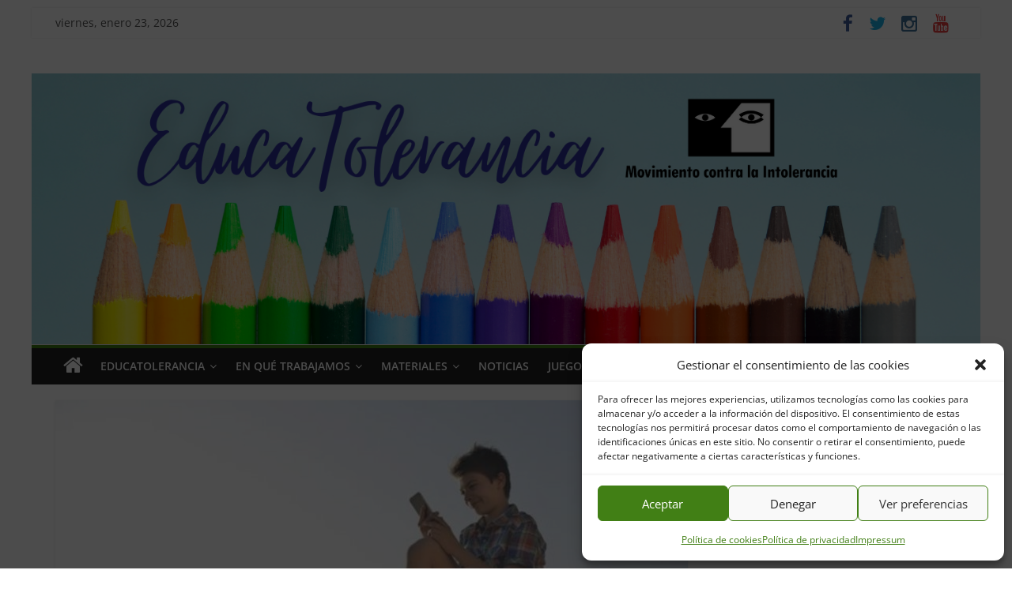

--- FILE ---
content_type: text/html; charset=UTF-8
request_url: https://www.educatolerancia.com/los-canticos-racistas-a-pogba-y-otros-jugadores-negros-de-francia-en-el-amistoso-del-27-de-marzo-en-san-petersburgo-causa-de-las-acusaciones/
body_size: 19712
content:
<!DOCTYPE html><html dir="ltr" lang="es" prefix="og: https://ogp.me/ns#"><head><meta charset="UTF-8" /><meta name="viewport" content="width=device-width, initial-scale=1"><link rel="profile" href="http://gmpg.org/xfn/11" /><link rel="pingback" href="https://www.educatolerancia.com/xmlrpc.php" /><title>Los cánticos racistas a Pogba y otros jugadores negros de Francia en el amistoso del 27 de marzo en San Petersburgo, causa de las acusaciones - Educatolerancia</title><meta name="description" content="Fuente: ABC Fecha: 18/04/2018 Queda un mes para que entre en vigor el nuevo Reglamento General de Protección de Datos europeo (RGPD) y, sin embargo, la percepción social es que las empresas no van a llegar a tiempo para cumplirlo. Tampoco se es muy consciente de los cambios que se avecinan ante una nromativa más" /><meta name="robots" content="max-image-preview:large" /><meta name="author" content="Educatolerancia"/><meta name="google-site-verification" content="czHSC0NYnL7BA7CxlTbJs92kPPJNMtdk6LK6dgWb5EU" /><link rel="canonical" href="https://www.educatolerancia.com/los-canticos-racistas-a-pogba-y-otros-jugadores-negros-de-francia-en-el-amistoso-del-27-de-marzo-en-san-petersburgo-causa-de-las-acusaciones/" /><meta name="generator" content="All in One SEO (AIOSEO) 4.9.0" /><meta property="og:locale" content="es_ES" /><meta property="og:site_name" content="Educatolerancia - Movimiento contra la intolerancia" /><meta property="og:type" content="article" /><meta property="og:title" content="Los cánticos racistas a Pogba y otros jugadores negros de Francia en el amistoso del 27 de marzo en San Petersburgo, causa de las acusaciones - Educatolerancia" /><meta property="og:description" content="Fuente: ABC Fecha: 18/04/2018 Queda un mes para que entre en vigor el nuevo Reglamento General de Protección de Datos europeo (RGPD) y, sin embargo, la percepción social es que las empresas no van a llegar a tiempo para cumplirlo. Tampoco se es muy consciente de los cambios que se avecinan ante una nromativa más" /><meta property="og:url" content="https://www.educatolerancia.com/los-canticos-racistas-a-pogba-y-otros-jugadores-negros-de-francia-en-el-amistoso-del-27-de-marzo-en-san-petersburgo-causa-de-las-acusaciones/" /><meta property="og:image" content="https://www.educatolerancia.com/wp-content/uploads/2021/01/Logo-MCI.jpg" /><meta property="og:image:secure_url" content="https://www.educatolerancia.com/wp-content/uploads/2021/01/Logo-MCI.jpg" /><meta property="og:image:width" content="230" /><meta property="og:image:height" content="135" /><meta property="article:published_time" content="2018-04-18T12:40:58+00:00" /><meta property="article:modified_time" content="2018-04-18T12:40:58+00:00" /><meta property="article:publisher" content="https://www.facebook.com/EducaTolerancia-320467374710006/" /><meta name="twitter:card" content="summary_large_image" /><meta name="twitter:site" content="@educatolerancia" /><meta name="twitter:title" content="Los cánticos racistas a Pogba y otros jugadores negros de Francia en el amistoso del 27 de marzo en San Petersburgo, causa de las acusaciones - Educatolerancia" /><meta name="twitter:description" content="Fuente: ABC Fecha: 18/04/2018 Queda un mes para que entre en vigor el nuevo Reglamento General de Protección de Datos europeo (RGPD) y, sin embargo, la percepción social es que las empresas no van a llegar a tiempo para cumplirlo. Tampoco se es muy consciente de los cambios que se avecinan ante una nromativa más" /><meta name="twitter:creator" content="@educatolerancia" /><meta name="twitter:image" content="https://www.educatolerancia.com/wp-content/uploads/2021/01/Logo-MCI.jpg" /> <script type="application/ld+json" class="aioseo-schema">{"@context":"https:\/\/schema.org","@graph":[{"@type":"BlogPosting","@id":"https:\/\/www.educatolerancia.com\/los-canticos-racistas-a-pogba-y-otros-jugadores-negros-de-francia-en-el-amistoso-del-27-de-marzo-en-san-petersburgo-causa-de-las-acusaciones\/#blogposting","name":"Los c\u00e1nticos racistas a Pogba y otros jugadores negros de Francia en el amistoso del 27 de marzo en San Petersburgo, causa de las acusaciones - Educatolerancia","headline":"Los c\u00e1nticos racistas a Pogba y otros jugadores negros de Francia en el amistoso del 27 de marzo en San Petersburgo, causa de las acusaciones","author":{"@id":"https:\/\/www.educatolerancia.com\/author\/educatolerancia\/#author"},"publisher":{"@id":"https:\/\/www.educatolerancia.com\/#organization"},"image":{"@type":"ImageObject","url":"https:\/\/www.educatolerancia.com\/wp-content\/uploads\/2018\/04\/ni\u00f1os.jpg","width":1240,"height":698},"datePublished":"2018-04-18T12:40:58+02:00","dateModified":"2018-04-18T12:40:58+02:00","inLanguage":"es-ES","mainEntityOfPage":{"@id":"https:\/\/www.educatolerancia.com\/los-canticos-racistas-a-pogba-y-otros-jugadores-negros-de-francia-en-el-amistoso-del-27-de-marzo-en-san-petersburgo-causa-de-las-acusaciones\/#webpage"},"isPartOf":{"@id":"https:\/\/www.educatolerancia.com\/los-canticos-racistas-a-pogba-y-otros-jugadores-negros-de-francia-en-el-amistoso-del-27-de-marzo-en-san-petersburgo-causa-de-las-acusaciones\/#webpage"},"articleSection":"Discurso y Ciberodio, Educaci\u00f3n, Noticias"},{"@type":"BreadcrumbList","@id":"https:\/\/www.educatolerancia.com\/los-canticos-racistas-a-pogba-y-otros-jugadores-negros-de-francia-en-el-amistoso-del-27-de-marzo-en-san-petersburgo-causa-de-las-acusaciones\/#breadcrumblist","itemListElement":[{"@type":"ListItem","@id":"https:\/\/www.educatolerancia.com#listItem","position":1,"name":"Home","item":"https:\/\/www.educatolerancia.com","nextItem":{"@type":"ListItem","@id":"https:\/\/www.educatolerancia.com\/categoria\/ciberodio\/#listItem","name":"Discurso y Ciberodio"}},{"@type":"ListItem","@id":"https:\/\/www.educatolerancia.com\/categoria\/ciberodio\/#listItem","position":2,"name":"Discurso y Ciberodio","item":"https:\/\/www.educatolerancia.com\/categoria\/ciberodio\/","nextItem":{"@type":"ListItem","@id":"https:\/\/www.educatolerancia.com\/los-canticos-racistas-a-pogba-y-otros-jugadores-negros-de-francia-en-el-amistoso-del-27-de-marzo-en-san-petersburgo-causa-de-las-acusaciones\/#listItem","name":"Los c\u00e1nticos racistas a Pogba y otros jugadores negros de Francia en el amistoso del 27 de marzo en San Petersburgo, causa de las acusaciones"},"previousItem":{"@type":"ListItem","@id":"https:\/\/www.educatolerancia.com#listItem","name":"Home"}},{"@type":"ListItem","@id":"https:\/\/www.educatolerancia.com\/los-canticos-racistas-a-pogba-y-otros-jugadores-negros-de-francia-en-el-amistoso-del-27-de-marzo-en-san-petersburgo-causa-de-las-acusaciones\/#listItem","position":3,"name":"Los c\u00e1nticos racistas a Pogba y otros jugadores negros de Francia en el amistoso del 27 de marzo en San Petersburgo, causa de las acusaciones","previousItem":{"@type":"ListItem","@id":"https:\/\/www.educatolerancia.com\/categoria\/ciberodio\/#listItem","name":"Discurso y Ciberodio"}}]},{"@type":"Organization","@id":"https:\/\/www.educatolerancia.com\/#organization","name":"Educaci\u00f3n, Tolerancia y Derechos contra la Intolerancia","description":"Recursos educativos para promover respeto, diversidad y derechos humanos, creando una sociedad justa, solidaria y libre de intolerancia.","url":"https:\/\/www.educatolerancia.com\/","telephone":"+34915307199","logo":{"@type":"ImageObject","url":"https:\/\/www.educatolerancia.com\/wp-content\/uploads\/2016\/12\/MCI.png","@id":"https:\/\/www.educatolerancia.com\/los-canticos-racistas-a-pogba-y-otros-jugadores-negros-de-francia-en-el-amistoso-del-27-de-marzo-en-san-petersburgo-causa-de-las-acusaciones\/#organizationLogo","width":150,"height":150},"image":{"@id":"https:\/\/www.educatolerancia.com\/los-canticos-racistas-a-pogba-y-otros-jugadores-negros-de-francia-en-el-amistoso-del-27-de-marzo-en-san-petersburgo-causa-de-las-acusaciones\/#organizationLogo"},"sameAs":["https:\/\/www.facebook.com\/EducaTolerancia-320467374710006\/","https:\/\/twitter.com\/educatolerancia?lang=es","https:\/\/www.instagram.com\/movimientocontralaintolerancia\/?hl=es","https:\/\/www.youtube.com\/user\/Mvtoctraintolerancia"]},{"@type":"Person","@id":"https:\/\/www.educatolerancia.com\/author\/educatolerancia\/#author","url":"https:\/\/www.educatolerancia.com\/author\/educatolerancia\/","name":"Educatolerancia","image":{"@type":"ImageObject","@id":"https:\/\/www.educatolerancia.com\/los-canticos-racistas-a-pogba-y-otros-jugadores-negros-de-francia-en-el-amistoso-del-27-de-marzo-en-san-petersburgo-causa-de-las-acusaciones\/#authorImage","url":"https:\/\/secure.gravatar.com\/avatar\/a3c1186d32acfd8bbe86ae448efb9ef2323758d6eec8e7074fcb28537c2c042b?s=96&d=mm&r=g","width":96,"height":96,"caption":"Educatolerancia"}},{"@type":"WebPage","@id":"https:\/\/www.educatolerancia.com\/los-canticos-racistas-a-pogba-y-otros-jugadores-negros-de-francia-en-el-amistoso-del-27-de-marzo-en-san-petersburgo-causa-de-las-acusaciones\/#webpage","url":"https:\/\/www.educatolerancia.com\/los-canticos-racistas-a-pogba-y-otros-jugadores-negros-de-francia-en-el-amistoso-del-27-de-marzo-en-san-petersburgo-causa-de-las-acusaciones\/","name":"Los c\u00e1nticos racistas a Pogba y otros jugadores negros de Francia en el amistoso del 27 de marzo en San Petersburgo, causa de las acusaciones - Educatolerancia","description":"Fuente: ABC Fecha: 18\/04\/2018 Queda un mes para que entre en vigor el nuevo Reglamento General de Protecci\u00f3n de Datos europeo (RGPD) y, sin embargo, la percepci\u00f3n social es que las empresas no van a llegar a tiempo para cumplirlo. Tampoco se es muy consciente de los cambios que se avecinan ante una nromativa m\u00e1s","inLanguage":"es-ES","isPartOf":{"@id":"https:\/\/www.educatolerancia.com\/#website"},"breadcrumb":{"@id":"https:\/\/www.educatolerancia.com\/los-canticos-racistas-a-pogba-y-otros-jugadores-negros-de-francia-en-el-amistoso-del-27-de-marzo-en-san-petersburgo-causa-de-las-acusaciones\/#breadcrumblist"},"author":{"@id":"https:\/\/www.educatolerancia.com\/author\/educatolerancia\/#author"},"creator":{"@id":"https:\/\/www.educatolerancia.com\/author\/educatolerancia\/#author"},"image":{"@type":"ImageObject","url":"https:\/\/www.educatolerancia.com\/wp-content\/uploads\/2018\/04\/ni\u00f1os.jpg","@id":"https:\/\/www.educatolerancia.com\/los-canticos-racistas-a-pogba-y-otros-jugadores-negros-de-francia-en-el-amistoso-del-27-de-marzo-en-san-petersburgo-causa-de-las-acusaciones\/#mainImage","width":1240,"height":698},"primaryImageOfPage":{"@id":"https:\/\/www.educatolerancia.com\/los-canticos-racistas-a-pogba-y-otros-jugadores-negros-de-francia-en-el-amistoso-del-27-de-marzo-en-san-petersburgo-causa-de-las-acusaciones\/#mainImage"},"datePublished":"2018-04-18T12:40:58+02:00","dateModified":"2018-04-18T12:40:58+02:00"},{"@type":"WebSite","@id":"https:\/\/www.educatolerancia.com\/#website","url":"https:\/\/www.educatolerancia.com\/","name":"Educatolerancia","description":"Movimiento contra la intolerancia","inLanguage":"es-ES","publisher":{"@id":"https:\/\/www.educatolerancia.com\/#organization"}}]}</script> <link rel='dns-prefetch' href='//fonts.googleapis.com' /><link rel="alternate" type="application/rss+xml" title="Educatolerancia &raquo; Feed" href="https://www.educatolerancia.com/feed/" /><link rel="alternate" type="application/rss+xml" title="Educatolerancia &raquo; Feed de los comentarios" href="https://www.educatolerancia.com/comments/feed/" /><link rel="alternate" type="application/rss+xml" title="Educatolerancia &raquo; Comentario Los cánticos racistas a Pogba y otros jugadores negros de Francia en el amistoso del 27 de marzo en San Petersburgo, causa de las acusaciones del feed" href="https://www.educatolerancia.com/los-canticos-racistas-a-pogba-y-otros-jugadores-negros-de-francia-en-el-amistoso-del-27-de-marzo-en-san-petersburgo-causa-de-las-acusaciones/feed/" /><link rel="alternate" title="oEmbed (JSON)" type="application/json+oembed" href="https://www.educatolerancia.com/wp-json/oembed/1.0/embed?url=https%3A%2F%2Fwww.educatolerancia.com%2Flos-canticos-racistas-a-pogba-y-otros-jugadores-negros-de-francia-en-el-amistoso-del-27-de-marzo-en-san-petersburgo-causa-de-las-acusaciones%2F" /><link rel="alternate" title="oEmbed (XML)" type="text/xml+oembed" href="https://www.educatolerancia.com/wp-json/oembed/1.0/embed?url=https%3A%2F%2Fwww.educatolerancia.com%2Flos-canticos-racistas-a-pogba-y-otros-jugadores-negros-de-francia-en-el-amistoso-del-27-de-marzo-en-san-petersburgo-causa-de-las-acusaciones%2F&#038;format=xml" /><link data-optimized="2" rel="stylesheet" href="https://www.educatolerancia.com/wp-content/litespeed/css/9ab7787ffa608629333cb5db754a3cfa.css?ver=5a78a" /><style id='wp-block-image-inline-css' type='text/css'>.wp-block-image>a,.wp-block-image>figure>a{display:inline-block}.wp-block-image img{box-sizing:border-box;height:auto;max-width:100%;vertical-align:bottom}@media not (prefers-reduced-motion){.wp-block-image img.hide{visibility:hidden}.wp-block-image img.show{animation:show-content-image .4s}}.wp-block-image[style*=border-radius] img,.wp-block-image[style*=border-radius]>a{border-radius:inherit}.wp-block-image.has-custom-border img{box-sizing:border-box}.wp-block-image.aligncenter{text-align:center}.wp-block-image.alignfull>a,.wp-block-image.alignwide>a{width:100%}.wp-block-image.alignfull img,.wp-block-image.alignwide img{height:auto;width:100%}.wp-block-image .aligncenter,.wp-block-image .alignleft,.wp-block-image .alignright,.wp-block-image.aligncenter,.wp-block-image.alignleft,.wp-block-image.alignright{display:table}.wp-block-image .aligncenter>figcaption,.wp-block-image .alignleft>figcaption,.wp-block-image .alignright>figcaption,.wp-block-image.aligncenter>figcaption,.wp-block-image.alignleft>figcaption,.wp-block-image.alignright>figcaption{caption-side:bottom;display:table-caption}.wp-block-image .alignleft{float:left;margin:.5em 1em .5em 0}.wp-block-image .alignright{float:right;margin:.5em 0 .5em 1em}.wp-block-image .aligncenter{margin-left:auto;margin-right:auto}.wp-block-image :where(figcaption){margin-bottom:1em;margin-top:.5em}.wp-block-image.is-style-circle-mask img{border-radius:9999px}@supports ((-webkit-mask-image:none) or (mask-image:none)) or (-webkit-mask-image:none){.wp-block-image.is-style-circle-mask img{border-radius:0;-webkit-mask-image:url('data:image/svg+xml;utf8,<svg viewBox="0 0 100 100" xmlns="http://www.w3.org/2000/svg"><circle cx="50" cy="50" r="50"/></svg>');mask-image:url('data:image/svg+xml;utf8,<svg viewBox="0 0 100 100" xmlns="http://www.w3.org/2000/svg"><circle cx="50" cy="50" r="50"/></svg>');mask-mode:alpha;-webkit-mask-position:center;mask-position:center;-webkit-mask-repeat:no-repeat;mask-repeat:no-repeat;-webkit-mask-size:contain;mask-size:contain}}:root :where(.wp-block-image.is-style-rounded img,.wp-block-image .is-style-rounded img){border-radius:9999px}.wp-block-image figure{margin:0}.wp-lightbox-container{display:flex;flex-direction:column;position:relative}.wp-lightbox-container img{cursor:zoom-in}.wp-lightbox-container img:hover+button{opacity:1}.wp-lightbox-container button{align-items:center;backdrop-filter:blur(16px) saturate(180%);background-color:#5a5a5a40;border:none;border-radius:4px;cursor:zoom-in;display:flex;height:20px;justify-content:center;opacity:0;padding:0;position:absolute;right:16px;text-align:center;top:16px;width:20px;z-index:100}@media not (prefers-reduced-motion){.wp-lightbox-container button{transition:opacity .2s ease}}.wp-lightbox-container button:focus-visible{outline:3px auto #5a5a5a40;outline:3px auto -webkit-focus-ring-color;outline-offset:3px}.wp-lightbox-container button:hover{cursor:pointer;opacity:1}.wp-lightbox-container button:focus{opacity:1}.wp-lightbox-container button:focus,.wp-lightbox-container button:hover,.wp-lightbox-container button:not(:hover):not(:active):not(.has-background){background-color:#5a5a5a40;border:none}.wp-lightbox-overlay{box-sizing:border-box;cursor:zoom-out;height:100vh;left:0;overflow:hidden;position:fixed;top:0;visibility:hidden;width:100%;z-index:100000}.wp-lightbox-overlay .close-button{align-items:center;cursor:pointer;display:flex;justify-content:center;min-height:40px;min-width:40px;padding:0;position:absolute;right:calc(env(safe-area-inset-right) + 16px);top:calc(env(safe-area-inset-top) + 16px);z-index:5000000}.wp-lightbox-overlay .close-button:focus,.wp-lightbox-overlay .close-button:hover,.wp-lightbox-overlay .close-button:not(:hover):not(:active):not(.has-background){background:none;border:none}.wp-lightbox-overlay .lightbox-image-container{height:var(--wp--lightbox-container-height);left:50%;overflow:hidden;position:absolute;top:50%;transform:translate(-50%,-50%);transform-origin:top left;width:var(--wp--lightbox-container-width);z-index:9999999999}.wp-lightbox-overlay .wp-block-image{align-items:center;box-sizing:border-box;display:flex;height:100%;justify-content:center;margin:0;position:relative;transform-origin:0 0;width:100%;z-index:3000000}.wp-lightbox-overlay .wp-block-image img{height:var(--wp--lightbox-image-height);min-height:var(--wp--lightbox-image-height);min-width:var(--wp--lightbox-image-width);width:var(--wp--lightbox-image-width)}.wp-lightbox-overlay .wp-block-image figcaption{display:none}.wp-lightbox-overlay button{background:none;border:none}.wp-lightbox-overlay .scrim{background-color:#fff;height:100%;opacity:.9;position:absolute;width:100%;z-index:2000000}.wp-lightbox-overlay.active{visibility:visible}@media not (prefers-reduced-motion){.wp-lightbox-overlay.active{animation:turn-on-visibility .25s both}.wp-lightbox-overlay.active img{animation:turn-on-visibility .35s both}.wp-lightbox-overlay.show-closing-animation:not(.active){animation:turn-off-visibility .35s both}.wp-lightbox-overlay.show-closing-animation:not(.active) img{animation:turn-off-visibility .25s both}.wp-lightbox-overlay.zoom.active{animation:none;opacity:1;visibility:visible}.wp-lightbox-overlay.zoom.active .lightbox-image-container{animation:lightbox-zoom-in .4s}.wp-lightbox-overlay.zoom.active .lightbox-image-container img{animation:none}.wp-lightbox-overlay.zoom.active .scrim{animation:turn-on-visibility .4s forwards}.wp-lightbox-overlay.zoom.show-closing-animation:not(.active){animation:none}.wp-lightbox-overlay.zoom.show-closing-animation:not(.active) .lightbox-image-container{animation:lightbox-zoom-out .4s}.wp-lightbox-overlay.zoom.show-closing-animation:not(.active) .lightbox-image-container img{animation:none}.wp-lightbox-overlay.zoom.show-closing-animation:not(.active) .scrim{animation:turn-off-visibility .4s forwards}}@keyframes show-content-image{0%{visibility:hidden}99%{visibility:hidden}to{visibility:visible}}@keyframes turn-on-visibility{0%{opacity:0}to{opacity:1}}@keyframes turn-off-visibility{0%{opacity:1;visibility:visible}99%{opacity:0;visibility:visible}to{opacity:0;visibility:hidden}}@keyframes lightbox-zoom-in{0%{transform:translate(calc((-100vw + var(--wp--lightbox-scrollbar-width))/2 + var(--wp--lightbox-initial-left-position)),calc(-50vh + var(--wp--lightbox-initial-top-position))) scale(var(--wp--lightbox-scale))}to{transform:translate(-50%,-50%) scale(1)}}@keyframes lightbox-zoom-out{0%{transform:translate(-50%,-50%) scale(1);visibility:visible}99%{visibility:visible}to{transform:translate(calc((-100vw + var(--wp--lightbox-scrollbar-width))/2 + var(--wp--lightbox-initial-left-position)),calc(-50vh + var(--wp--lightbox-initial-top-position))) scale(var(--wp--lightbox-scale));visibility:hidden}}
/*# sourceURL=https://www.educatolerancia.com/wp-includes/blocks/image/style.min.css */</style> <script type="text/javascript" src="https://www.educatolerancia.com/wp-includes/js/jquery/jquery.min.js?ver=3.7.1" id="jquery-core-js"></script> <script data-optimized="1" type="text/javascript" src="https://www.educatolerancia.com/wp-content/litespeed/js/9afb85c8cff4ca038ab1ca644a9077f2.js?ver=86d5c" id="jquery-migrate-js"></script> <link rel="https://api.w.org/" href="https://www.educatolerancia.com/wp-json/" /><link rel="alternate" title="JSON" type="application/json" href="https://www.educatolerancia.com/wp-json/wp/v2/posts/7669" /><link rel="EditURI" type="application/rsd+xml" title="RSD" href="https://www.educatolerancia.com/xmlrpc.php?rsd" /><meta name="generator" content="WordPress 6.9" /><link rel='shortlink' href='https://www.educatolerancia.com/?p=7669' /><link rel="icon" href="https://www.educatolerancia.com/wp-content/uploads/2017/11/cropped-EDUCATOLE-32x32.png" sizes="32x32" /><link rel="icon" href="https://www.educatolerancia.com/wp-content/uploads/2017/11/cropped-EDUCATOLE-192x192.png" sizes="192x192" /><link rel="apple-touch-icon" href="https://www.educatolerancia.com/wp-content/uploads/2017/11/cropped-EDUCATOLE-180x180.png" /><meta name="msapplication-TileImage" content="https://www.educatolerancia.com/wp-content/uploads/2017/11/cropped-EDUCATOLE-270x270.png" /></head><body class="wp-singular post-template-default single single-post postid-7669 single-format-standard custom-background wp-theme-colormag-pro "><div id="page" class="hfeed site"><header id="masthead" class="site-header clearfix"><div id="header-text-nav-container" class="clearfix"><div class="news-bar"><div class="inner-wrap clearfix"><div class="date-in-header">
viernes, enero 23, 2026</div><div class="social-links clearfix"><ul><li><a href="https://www.facebook.com/EducaTolerancia-320467374710006/" target="_blank"><i class="fa fa-facebook"></i></a></li><li><a href="https://twitter.com/educatolerancia?lang=es" target="_blank"><i class="fa fa-twitter"></i></a></li><li><a href="https://www.instagram.com/movimientocontralaintolerancia/?hl=es" target="_blank"><i class="fa fa-instagram"></i></a></li><li><a href="https://www.youtube.com/user/Mvtoctraintolerancia" target="_blank"><i class="fa fa-youtube"></i></a></li></ul></div></div></div><div class="inner-wrap"><div id="header-text-nav-wrap" class="clearfix"><div id="header-left-section"></div><div id="header-right-section"></div></div></div><div class="header-image-wrap"><img src="https://www.educatolerancia.com/wp-content/uploads/2021/11/cropped-PORTADA-WEB-EducaTolerancia.png" class="header-image" width="1400" height="400" alt="Educatolerancia"></div><nav id="site-navigation" class="main-navigation clearfix" role="navigation"><div class="inner-wrap clearfix"><div class="home-icon">
<a href="https://www.educatolerancia.com/" title="Educatolerancia"><i class="fa fa-home"></i></a></div><h4 class="menu-toggle"></h4><div class="menu-primary-container"><ul id="menu-menu-principal" class="menu"><li id="menu-item-696" class="menu-item menu-item-type-custom menu-item-object-custom menu-item-has-children menu-item-696"><a href="#">Educatolerancia</a><ul class="sub-menu"><li id="menu-item-639" class="menu-item menu-item-type-post_type menu-item-object-page menu-item-639"><a href="https://www.educatolerancia.com/quienes-somos/">Quiénes somos</a></li><li id="menu-item-685" class="menu-item menu-item-type-post_type menu-item-object-page menu-item-685"><a href="https://www.educatolerancia.com/donde-encontrarnos/">Dónde encontrarnos</a></li><li id="menu-item-24753" class="menu-item menu-item-type-post_type menu-item-object-page menu-item-24753"><a href="https://www.educatolerancia.com/colabora-con-nosotros/">Colabora con nosotros. Haz un donativo</a></li><li id="menu-item-618" class="menu-item menu-item-type-post_type menu-item-object-page menu-item-618"><a href="https://www.educatolerancia.com/contacto/">Contacto</a></li><li id="menu-item-688" class="menu-item menu-item-type-post_type menu-item-object-page menu-item-688"><a href="https://www.educatolerancia.com/centros-educativos/">Centros Educativos</a></li><li id="menu-item-691" class="menu-item menu-item-type-post_type menu-item-object-page menu-item-691"><a href="https://www.educatolerancia.com/actividades/">Actividades</a></li><li id="menu-item-698" class="menu-item menu-item-type-post_type menu-item-object-page menu-item-698"><a href="https://www.educatolerancia.com/campanas/">Campañas</a></li></ul></li><li id="menu-item-9" class="menu-item menu-item-type-custom menu-item-object-custom menu-item-has-children menu-item-9"><a href="#">En qué trabajamos</a><ul class="sub-menu"><li id="menu-item-883" class="menu-item menu-item-type-custom menu-item-object-custom menu-item-has-children menu-item-883"><a href="#">Ciberodio</a><ul class="sub-menu"><li id="menu-item-671" class="menu-item menu-item-type-post_type menu-item-object-page menu-item-671"><a href="https://www.educatolerancia.com/ciberodio-recursos-educativos/">Recursos Educativos</a></li><li id="menu-item-886" class="menu-item menu-item-type-post_type menu-item-object-page menu-item-886"><a href="https://www.educatolerancia.com/ciberodio-bibliografia/">Bibliografía</a></li><li id="menu-item-885" class="menu-item menu-item-type-post_type menu-item-object-page menu-item-885"><a href="https://www.educatolerancia.com/ciberodio-peliculas-recomendadas/">Películas recomendadas</a></li><li id="menu-item-884" class="menu-item menu-item-type-post_type menu-item-object-page menu-item-884"><a href="https://www.educatolerancia.com/ciberodio-videos/">Vídeos</a></li></ul></li><li id="menu-item-949" class="menu-item menu-item-type-custom menu-item-object-custom menu-item-has-children menu-item-949"><a href="#">Derechos Humanos</a><ul class="sub-menu"><li id="menu-item-678" class="menu-item menu-item-type-post_type menu-item-object-page menu-item-678"><a href="https://www.educatolerancia.com/derechos-humanos/">Enlaces Relacionados</a></li><li id="menu-item-956" class="menu-item menu-item-type-post_type menu-item-object-page menu-item-956"><a href="https://www.educatolerancia.com/derechos-humanos-documentos/">Documentos</a></li><li id="menu-item-955" class="menu-item menu-item-type-post_type menu-item-object-page menu-item-955"><a href="https://www.educatolerancia.com/derechos-humanos-recursos-educativos/">Recursos Educativos</a></li><li id="menu-item-954" class="menu-item menu-item-type-post_type menu-item-object-page menu-item-954"><a href="https://www.educatolerancia.com/derechos-humanos-bibliografia-infantil-juvenil/">Bibliografía Infantil y Juvenil</a></li><li id="menu-item-953" class="menu-item menu-item-type-post_type menu-item-object-page menu-item-953"><a href="https://www.educatolerancia.com/derechos-humanos-bibliografia-general/">Bibliografía General</a></li><li id="menu-item-952" class="menu-item menu-item-type-post_type menu-item-object-page menu-item-952"><a href="https://www.educatolerancia.com/derechos-humanos-peliculas/">Películas</a></li><li id="menu-item-951" class="menu-item menu-item-type-post_type menu-item-object-page menu-item-951"><a href="https://www.educatolerancia.com/derechos-humanos-videos/">Vídeos</a></li></ul></li><li id="menu-item-1024" class="menu-item menu-item-type-custom menu-item-object-custom menu-item-has-children menu-item-1024"><a href="#">Diversidad</a><ul class="sub-menu"><li id="menu-item-680" class="menu-item menu-item-type-post_type menu-item-object-page menu-item-680"><a href="https://www.educatolerancia.com/diversidad/">Documentos</a></li><li id="menu-item-1029" class="menu-item menu-item-type-post_type menu-item-object-page menu-item-1029"><a href="https://www.educatolerancia.com/diversidad-recursos-educativos/">Recursos Educativos</a></li><li id="menu-item-1028" class="menu-item menu-item-type-post_type menu-item-object-page menu-item-1028"><a href="https://www.educatolerancia.com/diversidad-bibliografia-infantil-juvenil/">Bibliografía infantil y juvenil</a></li><li id="menu-item-1027" class="menu-item menu-item-type-post_type menu-item-object-page menu-item-1027"><a href="https://www.educatolerancia.com/diversidad-bibliografia-general/">Bibliografía general</a></li><li id="menu-item-1026" class="menu-item menu-item-type-post_type menu-item-object-page menu-item-1026"><a href="https://www.educatolerancia.com/diversidad-peliculas/">Películas</a></li><li id="menu-item-1025" class="menu-item menu-item-type-post_type menu-item-object-page menu-item-1025"><a href="https://www.educatolerancia.com/diversidad-videos/">Vídeos</a></li></ul></li><li id="menu-item-1042" class="menu-item menu-item-type-custom menu-item-object-custom menu-item-has-children menu-item-1042"><a href="#">Familias Homoparentales</a><ul class="sub-menu"><li id="menu-item-673" class="menu-item menu-item-type-post_type menu-item-object-page menu-item-673"><a href="https://www.educatolerancia.com/familias-homoparentales-enlaces-relacionados/">Enlaces relacionados</a></li><li id="menu-item-1052" class="menu-item menu-item-type-post_type menu-item-object-page menu-item-1052"><a href="https://www.educatolerancia.com/familias-homoparentales-documentos/">Documentos</a></li><li id="menu-item-1053" class="menu-item menu-item-type-post_type menu-item-object-page menu-item-1053"><a href="https://www.educatolerancia.com/familias-homoparentales-bibliografia-infantil-juvenil/">Bibliografía Infantil y Juvenil</a></li><li id="menu-item-1044" class="menu-item menu-item-type-post_type menu-item-object-page menu-item-1044"><a href="https://www.educatolerancia.com/familias-homoparentales-bibliografia-general/">Bibliografía General</a></li><li id="menu-item-1046" class="menu-item menu-item-type-post_type menu-item-object-page menu-item-1046"><a href="https://www.educatolerancia.com/familias-homoparentales-peliculas/">Películas</a></li><li id="menu-item-1047" class="menu-item menu-item-type-post_type menu-item-object-page menu-item-1047"><a href="https://www.educatolerancia.com/familias-homoparentales-videos/">Vídeos</a></li></ul></li><li id="menu-item-1071" class="menu-item menu-item-type-custom menu-item-object-custom menu-item-has-children menu-item-1071"><a href="#">LGTBIfobia</a><ul class="sub-menu"><li id="menu-item-674" class="menu-item menu-item-type-post_type menu-item-object-page menu-item-674"><a href="https://www.educatolerancia.com/lgtbifobia-enlaces-relacionados/">Enlaces relacionados</a></li><li id="menu-item-1077" class="menu-item menu-item-type-post_type menu-item-object-page menu-item-1077"><a href="https://www.educatolerancia.com/lgtbifobia-documentos/">Documentos</a></li><li id="menu-item-1076" class="menu-item menu-item-type-post_type menu-item-object-page menu-item-1076"><a href="https://www.educatolerancia.com/lgtbifobia-recursos-educativos/">Recursos Educativos</a></li><li id="menu-item-1075" class="menu-item menu-item-type-post_type menu-item-object-page menu-item-1075"><a href="https://www.educatolerancia.com/lgtbifobia-bibliografia-infantil-juvenil/">Bibliografía Infantil y Juvenil</a></li><li id="menu-item-1074" class="menu-item menu-item-type-post_type menu-item-object-page menu-item-1074"><a href="https://www.educatolerancia.com/lgtbifobia-bibliografia-general/">Bibliografía General</a></li><li id="menu-item-1073" class="menu-item menu-item-type-post_type menu-item-object-page menu-item-1073"><a href="https://www.educatolerancia.com/lgtbifobia-peliculas/">Películas</a></li><li id="menu-item-1072" class="menu-item menu-item-type-post_type menu-item-object-page menu-item-1072"><a href="https://www.educatolerancia.com/lgtbifobia-videos/">Vídeos</a></li></ul></li><li id="menu-item-1094" class="menu-item menu-item-type-custom menu-item-object-custom menu-item-has-children menu-item-1094"><a href="#">Interculturalidad</a><ul class="sub-menu"><li id="menu-item-682" class="menu-item menu-item-type-post_type menu-item-object-page menu-item-682"><a href="https://www.educatolerancia.com/interculturalidad-documentos/">Documentos</a></li><li id="menu-item-1099" class="menu-item menu-item-type-post_type menu-item-object-page menu-item-1099"><a href="https://www.educatolerancia.com/interculturalidad-recursos-educativos/">Recursos Educativos</a></li><li id="menu-item-1098" class="menu-item menu-item-type-post_type menu-item-object-page menu-item-1098"><a href="https://www.educatolerancia.com/interculturalidad-bibliografia-infantil-juvenil/">Bibliografía infantil y juvenil</a></li><li id="menu-item-1097" class="menu-item menu-item-type-post_type menu-item-object-page menu-item-1097"><a href="https://www.educatolerancia.com/interculturalidad-bibliografia-general/">Bibliografía General</a></li><li id="menu-item-1096" class="menu-item menu-item-type-post_type menu-item-object-page menu-item-1096"><a href="https://www.educatolerancia.com/interculturalidad-peliculas/">Películas</a></li><li id="menu-item-1095" class="menu-item menu-item-type-post_type menu-item-object-page menu-item-1095"><a href="https://www.educatolerancia.com/interculturalidad-videos/">Vídeos</a></li></ul></li><li id="menu-item-1115" class="menu-item menu-item-type-custom menu-item-object-custom menu-item-has-children menu-item-1115"><a href="#">Racismo y Xenofobia</a><ul class="sub-menu"><li id="menu-item-677" class="menu-item menu-item-type-post_type menu-item-object-page menu-item-677"><a href="https://www.educatolerancia.com/racismo-y-xenofobia-enlaces-relacionados/">Enlaces Relacionados</a></li><li id="menu-item-1121" class="menu-item menu-item-type-post_type menu-item-object-page menu-item-1121"><a href="https://www.educatolerancia.com/racismo-xenofobia-documentos/">Documentos</a></li><li id="menu-item-1120" class="menu-item menu-item-type-post_type menu-item-object-page menu-item-1120"><a href="https://www.educatolerancia.com/racismo-xenofobia-recursos-educativos/">Recursos Educativos</a></li><li id="menu-item-1119" class="menu-item menu-item-type-post_type menu-item-object-page menu-item-1119"><a href="https://www.educatolerancia.com/racismo-xenofobia-bibliografia-infantil-juvenil/">Bibliografía infantil y juvenil</a></li><li id="menu-item-1118" class="menu-item menu-item-type-post_type menu-item-object-page menu-item-1118"><a href="https://www.educatolerancia.com/racismo-xenofobia-bibliografia-general/">Bibliografía General</a></li><li id="menu-item-1117" class="menu-item menu-item-type-post_type menu-item-object-page menu-item-1117"><a href="https://www.educatolerancia.com/racismo-xenofobia-peliculas/">Películas</a></li><li id="menu-item-1116" class="menu-item menu-item-type-post_type menu-item-object-page menu-item-1116"><a href="https://www.educatolerancia.com/racismo-xenofobia-videos/">Vídeos</a></li></ul></li><li id="menu-item-1138" class="menu-item menu-item-type-custom menu-item-object-custom menu-item-has-children menu-item-1138"><a href="#">Sexismo</a><ul class="sub-menu"><li id="menu-item-675" class="menu-item menu-item-type-post_type menu-item-object-page menu-item-675"><a href="https://www.educatolerancia.com/sexismo-enlaces-relacionados/">Enlaces relacionados</a></li><li id="menu-item-1144" class="menu-item menu-item-type-post_type menu-item-object-page menu-item-1144"><a href="https://www.educatolerancia.com/sexismo-documentos/">Documentos</a></li><li id="menu-item-1143" class="menu-item menu-item-type-post_type menu-item-object-page menu-item-1143"><a href="https://www.educatolerancia.com/sexismo-recursos-educativos/">Recursos educativos</a></li><li id="menu-item-1142" class="menu-item menu-item-type-post_type menu-item-object-page menu-item-1142"><a href="https://www.educatolerancia.com/sexismo-bibliografia-infantil-juvenil/">Bibliografía infantil y juvenil</a></li><li id="menu-item-1141" class="menu-item menu-item-type-post_type menu-item-object-page menu-item-1141"><a href="https://www.educatolerancia.com/sexismo-bibliografia-general/">Bibliografía General</a></li><li id="menu-item-1140" class="menu-item menu-item-type-post_type menu-item-object-page menu-item-1140"><a href="https://www.educatolerancia.com/sexismo-peliculas/">Películas</a></li><li id="menu-item-1139" class="menu-item menu-item-type-post_type menu-item-object-page menu-item-1139"><a href="https://www.educatolerancia.com/sexismo-videos/">Vídeos</a></li></ul></li><li id="menu-item-1157" class="menu-item menu-item-type-custom menu-item-object-custom menu-item-has-children menu-item-1157"><a href="#">Tolerancia</a><ul class="sub-menu"><li id="menu-item-679" class="menu-item menu-item-type-post_type menu-item-object-page menu-item-679"><a href="https://www.educatolerancia.com/tolerancia-documentos/">Documentos</a></li><li id="menu-item-1162" class="menu-item menu-item-type-post_type menu-item-object-page menu-item-1162"><a href="https://www.educatolerancia.com/tolerancia-recursos-educativos/">Recursos Educativos</a></li><li id="menu-item-1161" class="menu-item menu-item-type-post_type menu-item-object-page menu-item-1161"><a href="https://www.educatolerancia.com/tolerancia-bibliografia-infantil-juvenil/">Bibliografía infantil y juvenil</a></li><li id="menu-item-1160" class="menu-item menu-item-type-post_type menu-item-object-page menu-item-1160"><a href="https://www.educatolerancia.com/tolerancia-bibliografria-general/">Bibliografía general</a></li><li id="menu-item-1159" class="menu-item menu-item-type-post_type menu-item-object-page menu-item-1159"><a href="https://www.educatolerancia.com/tolerancia-peliculas/">Películas</a></li><li id="menu-item-1158" class="menu-item menu-item-type-post_type menu-item-object-page menu-item-1158"><a href="https://www.educatolerancia.com/tolerancia-videos/">Vídeos</a></li></ul></li><li id="menu-item-1200" class="menu-item menu-item-type-custom menu-item-object-custom menu-item-has-children menu-item-1200"><a href="#">Violencia</a><ul class="sub-menu"><li id="menu-item-676" class="menu-item menu-item-type-post_type menu-item-object-page menu-item-676"><a href="https://www.educatolerancia.com/violencia-enlaces-relacionados/">Enlaces relacionados</a></li><li id="menu-item-1206" class="menu-item menu-item-type-post_type menu-item-object-page menu-item-1206"><a href="https://www.educatolerancia.com/violencia-documentos/">Documentos</a></li><li id="menu-item-1205" class="menu-item menu-item-type-post_type menu-item-object-page menu-item-1205"><a href="https://www.educatolerancia.com/violencia-recursos-educativos/">Recursos Educativos</a></li><li id="menu-item-1204" class="menu-item menu-item-type-post_type menu-item-object-page menu-item-1204"><a href="https://www.educatolerancia.com/violencia-bibliografia-infantil-juvenil/">Bibliografía infantil y juvenil</a></li><li id="menu-item-1203" class="menu-item menu-item-type-post_type menu-item-object-page menu-item-1203"><a href="https://www.educatolerancia.com/violencia-bibliografia-general/">Bibliografía general</a></li><li id="menu-item-1202" class="menu-item menu-item-type-post_type menu-item-object-page menu-item-1202"><a href="https://www.educatolerancia.com/violencia-peliculas/">Películas</a></li><li id="menu-item-1201" class="menu-item menu-item-type-post_type menu-item-object-page menu-item-1201"><a href="https://www.educatolerancia.com/violencia-videos/">Vídeos</a></li></ul></li></ul></li><li id="menu-item-11" class="menu-item menu-item-type-custom menu-item-object-custom menu-item-has-children menu-item-11"><a href="#">Materiales</a><ul class="sub-menu"><li id="menu-item-632" class="menu-item menu-item-type-post_type menu-item-object-page menu-item-632"><a href="https://www.educatolerancia.com/apuntes-civicos/">Apuntes cívicos</a></li><li id="menu-item-633" class="menu-item menu-item-type-post_type menu-item-object-page menu-item-633"><a href="https://www.educatolerancia.com/articulos-y-n-presa/">Artículos y N. Presa</a></li><li id="menu-item-634" class="menu-item menu-item-type-post_type menu-item-object-page menu-item-634"><a href="https://www.educatolerancia.com/cuadernos-de-analisis/">Cuadernos de análisis</a></li><li id="menu-item-635" class="menu-item menu-item-type-post_type menu-item-object-page menu-item-635"><a href="https://www.educatolerancia.com/materiales-audiovisuales/">Materiales Audiovisuales</a></li><li id="menu-item-637" class="menu-item menu-item-type-post_type menu-item-object-page menu-item-637"><a href="https://www.educatolerancia.com/materiales-didacticos/">Materiales didácticos</a></li><li id="menu-item-638" class="menu-item menu-item-type-post_type menu-item-object-page menu-item-638"><a href="https://www.educatolerancia.com/otros-materiales/">Otros Materiales</a></li><li id="menu-item-3065" class="menu-item menu-item-type-post_type menu-item-object-page menu-item-3065"><a href="https://www.educatolerancia.com/informe-raxen/">Informe Raxen</a></li></ul></li><li id="menu-item-8" class="menu-item menu-item-type-custom menu-item-object-custom menu-item-8"><a href="https://www.educatolerancia.com/categoria/noticias/">Noticias</a></li><li id="menu-item-15531" class="menu-item menu-item-type-post_type menu-item-object-page menu-item-15531"><a href="https://www.educatolerancia.com/juegos-educativos/">Juegos Educativos</a></li><li id="menu-item-19459" class="menu-item menu-item-type-post_type menu-item-object-page menu-item-19459"><a href="https://www.educatolerancia.com/cife/">CIFE</a></li><li id="menu-item-15840" class="menu-item menu-item-type-post_type menu-item-object-page menu-item-15840"><a href="https://www.educatolerancia.com/radio-on-line/">Radio &#8211; On Line</a></li><li id="menu-item-16370" class="menu-item menu-item-type-post_type menu-item-object-page menu-item-16370"><a href="https://www.educatolerancia.com/dias-especiales/">Días Especiales</a></li></ul></div>                                                <i class="fa fa-search search-top"></i><div class="search-form-top"><form action="https://www.educatolerancia.com/" class="search-form searchform clearfix" method="get"><div class="search-wrap">
<input type="text" placeholder="Search" class="s field" name="s">
<button class="search-icon" type="submit"></button></div></form></div></div></nav></div></header><div id="main" class="clearfix"><div class="inner-wrap clearfix"><div id="primary"><div id="content" class="clearfix"><article id="post-7669" class="post-7669 post type-post status-publish format-standard has-post-thumbnail hentry category-ciberodio category-educacion category-noticias"><div class="featured-image">
<a href="https://www.educatolerancia.com/wp-content/uploads/2018/04/niños.jpg" class="image-popup"><img width="800" height="445" src="https://www.educatolerancia.com/wp-content/uploads/2018/04/niños-800x445.jpg" class="attachment-colormag-featured-image size-colormag-featured-image wp-post-image" alt="" decoding="async" fetchpriority="high" /></a></div><div class="article-content clearfix"><div class="above-entry-meta"><span class="cat-links"><a href="https://www.educatolerancia.com/categoria/ciberodio/" style="background:#6b6959" rel="category tag">Discurso y Ciberodio</a>&nbsp;<a href="https://www.educatolerancia.com/categoria/educacion/" style="background:#061f28" rel="category tag">Educación</a>&nbsp;<a href="https://www.educatolerancia.com/categoria/noticias/" style="background:#000000" rel="category tag">Noticias</a>&nbsp;</span></div><header class="entry-header"><h1 class="entry-title">
Los cánticos racistas a Pogba y otros jugadores negros de Francia en el amistoso del 27 de marzo en San Petersburgo, causa de las acusaciones</h1></header><div class="below-entry-meta">
<span class="posted-on"><a href="https://www.educatolerancia.com/los-canticos-racistas-a-pogba-y-otros-jugadores-negros-de-francia-en-el-amistoso-del-27-de-marzo-en-san-petersburgo-causa-de-las-acusaciones/" title="12:40 pm" rel="bookmark"><i class="fa fa-calendar-o"></i> <time class="entry-date published" datetime="2018-04-18T12:40:58+02:00">18 abril, 2018</time></a></span>
<span class="byline"><span class="author vcard"><i class="fa fa-user"></i><a class="url fn n" href="https://www.educatolerancia.com/author/educatolerancia/" title="Educatolerancia">Educatolerancia</a></span></span><span class="post-views"><i class="fa fa-eye"></i><span class="total-views">1485 Views</span></span>
<span class="comments"><a href="https://www.educatolerancia.com/los-canticos-racistas-a-pogba-y-otros-jugadores-negros-de-francia-en-el-amistoso-del-27-de-marzo-en-san-petersburgo-causa-de-las-acusaciones/#respond"><i class="fa fa-comment"></i> 0 Comment</a></span></div><div class="entry-content clearfix"><p>Fuente: ABC<br />
Fecha: 18/04/2018</p><p>Queda un mes para que entre en vigor el nuevo Reglamento General de Protección de Datos europeo (RGPD) y, sin embargo, la percepción social es que las empresas no van a llegar a tiempo para cumplirlo. Tampoco se es muy consciente de los cambios que se avecinan ante una nromativa más restrictiva que afectará, sin lugar a dudas, tanto a los usuarios como a los diferentes sectores. Desde una mayor transparencia, a la designación de un delegado especializado en estas lides y demás garantías en materia de protección de los datos personales serán algunas de las cláusulas de obligado cumplimiento porque, en caso contrario, se expondrán a sanciones económicas.</p><p>Pero sobre todo el esfuerzo capital estará en la protección de la privacidad en edades infantiles. Los usuarios menores son los que más riesgos pueden sufrir en estos servicios digitales, con lo que será necesario, primero, involucrarse en su educación y, segundo, tener en cuenta las necesidades de articular una serie de funciones adaptadas a este grupo poblacional.</p><p><strong>El usuario también es resposable</strong><br />
Parte de los conflictos y ciberataques que se registran diariamente se debe, en parte, a la excesiva confianza de los usuarios, al menos, en sus conductas en los servicios de internet. Por esta razón, es importante aprender una serie de nociones básicas. «En un mundo en el que los niños empiezan a utilizar dispositivos con acceso a internet desde muy pequeños, son precisamente ellos lo que tienen que ser conscientes de que han de ser muy cautelosos con los contenidos que visitan y con los posibles datos que puedan ceder sin consentimiento», sostienen los expertos de la escuela de negocios The Valley. En su opinión, es importante que los usuarios más jóvenes vean a los dispositivos móviles como herramientas y no como juguetes en os que dedicarse más tiempo del debido. «Conviene enseñarles a usarlos con moderación, potenciando su vertiente más funcional y pedagógica», sugieren.</p><p><strong>Nunca darle información a gente desconocida</strong><br />
A veces invita a confusión, pero nada más lejos de la realidad. Aunque a priori parezca que el mundo virtual y el mundo real no se tocan, es importante tener en cuenta que en ambos lugares existen normas de comportamiento y se pueden aplicar los mismos consejos. El primero, desconfiar de los extraños. Al igual que nuestras madres siempre nos dijeron que nunca abriéramos la puerta a una persona que no sabemos quién es, ¿por qué aceptar a desconocidos en nuestros perfiles?</p><p>Así que facilitar información a extraños supone el principal peligro en las redes sociales. Los expertos lo tienen claro: «No solo hay que mostrarles cómo hacer un uso debido de las funcionalidades de internet, también, como en la vida real, se debe inculcar que nunca deben contactar o facilitar datos a extraños. Las redes sociales y las aplicaciones son un peligro potencial». La razón es que puede derivar en casos de «sexting», ciberacoso y demás prácticas deleznables.</p><p><strong>Vigilar las conductas de los hijos</strong><br />
Cada maestrillo tiene su librillo. Los padres, es cierto, educan como buenamente saben o como han aprendido. Nadie nace aprendido. Pero los expertos apuntan a que debe existir una comunicación entre los hijos y sus padres, también a la hora de comportarse en redes sociales. Dejándoles, claro, una cierta independencia, es importante tener en cuenta tres aspectos: información, límites y vigilancia.</p><p>«Los menores de 14 años no pueden acceder a las redes sociales si no cuentan con consentimiento paterno. Sin embargo, las utilizan, con o sin éste», sostienen los expertos, quienes insisten en la idea que la solución «no será prohibirles» su acceso a internet, sino «comenzar a informarles» y «advertirles lo antes posible» sobre la importancia de usarlas con sentido común, protegiendo su identidad y con la condición de una supervisión periódica para «asegurar de que la configuración de la privacidad es la adecuada y de que no están expuestos a otros peligros».</p><p><strong>La privacidad más allá de las redes sociales</strong><br />
¿Solo hay que preocuparse del tratamiento de datos en redes sociales y webs? En caso de que llegue el momento de dar un consentimiento, tanto con la entrada de la nueva normativa como con la actualmente vigente, «es preciso conocer al dedillo cuál será el uso los datos y las condiciones de este tratamiento, así como si son de uso exclusivo del sitio o si está incluida la cesión a terceros», recomiendan los expertos. Y, por supuesto, tanto en las páginas webs, en las redes sociales, en las aplicaciones, navegadores o sistemas operativos móviles.</p><p><strong>Cuidado con las aplicaciones y sus permisos</strong><br />
Hoy en día los internautas, sobre todo los más jóvenes, se comunican a través de redes sociales y aplicaciones. Quien más quien menos se descarga de vez en cuando alguna que otra aplicación. En su mayoría, por fortuna, se pueden controlar los permisos y los accesos a la información que uno tiene en su dispositivo. Por ejemplo, bajo la aparente inocencia de aplicaciones como una linterna hay aplicaciones (no todas) que piden tener acceso a la lista de contactos o tu geolocalización. Lo más recomendable es que, si no es imprescindible, cancelar esta opción.</p><p>«Las apps son, dentro de las posibilidades que ofrece internet, lo que más utilizan los niños: juegos, vídeos e, incluso si se trata de los más pequeños, redes sociales. Por este motivo, conviene comprobar su fiabilidad. Algunas de ellas, descargadas desde una página web peligrosa, pueden abrir la puerta a ciberdelincuentes, suponer la suscripción a un servicio premium o devenir en un control de ubicación, documentos o información personal. Es recomendable, en este sentido, instalar los antivirus correspondiente», apuntan los expertos.</p><p><strong>Consentimiento para ciertos accesos</strong><br />
La pregunta es clara: ¿hasta qué edad es necesario mi consentimento directo? Aunque la norma europea habla de que el consentimiento personal solo será válido a partir de los 16 años, otorga total libertad a los estados miembros para establecer una edad inferior que supere, eso sí, los 13 años. «Actualmente, nuestro sistema normativo fija los 14 años, aunque el anteproyecto de la nueva ley nacional, impulsada para adaptarse al reglamento comunitario, recoge los 13 años», añaden las mismas fuentes.</p></div></div></article></div><ul class="default-wp-page clearfix"><li class="previous"><a href="https://www.educatolerancia.com/galicia-lider-en-inclusion-educativa-presenta-un-protocolo-para-alumnos-con-sindrome-de-down/" rel="prev"><span class="meta-nav">&larr;</span> Galicia, líder en inclusión educativa, presenta un protocolo para alumnos con síndrome de Down</a></li><li class="next"><a href="https://www.educatolerancia.com/polemica-en-getafe-por-unos-malos-tratos-a-un-nino-con-autismo/" rel="next">Polémica en Getafe por unos malos tratos a un niño con autismo <span class="meta-nav">&rarr;</span></a></li></ul><div class="share-buttons">
<span class="share">Share This Post:</span><div id="twitter" data-url="https://www.educatolerancia.com/los-canticos-racistas-a-pogba-y-otros-jugadores-negros-de-francia-en-el-amistoso-del-27-de-marzo-en-san-petersburgo-causa-de-las-acusaciones/" data-text="Los cánticos racistas a Pogba y otros jugadores negros de Francia en el amistoso del 27 de marzo en San Petersburgo, causa de las acusaciones" data-title="Tweet This"></div><div id="facebook" data-url="https://www.educatolerancia.com/los-canticos-racistas-a-pogba-y-otros-jugadores-negros-de-francia-en-el-amistoso-del-27-de-marzo-en-san-petersburgo-causa-de-las-acusaciones/" data-text="Los cánticos racistas a Pogba y otros jugadores negros de Francia en el amistoso del 27 de marzo en San Petersburgo, causa de las acusaciones" data-title="Like This"></div><div id="googleplus" data-url="https://www.educatolerancia.com/los-canticos-racistas-a-pogba-y-otros-jugadores-negros-de-francia-en-el-amistoso-del-27-de-marzo-en-san-petersburgo-causa-de-las-acusaciones/" data-text="Los cánticos racistas a Pogba y otros jugadores negros de Francia en el amistoso del 27 de marzo en San Petersburgo, causa de las acusaciones" data-title="+1 This"></div><div id="pinterest" data-url="https://www.educatolerancia.com/los-canticos-racistas-a-pogba-y-otros-jugadores-negros-de-francia-en-el-amistoso-del-27-de-marzo-en-san-petersburgo-causa-de-las-acusaciones/" data-text="Los cánticos racistas a Pogba y otros jugadores negros de Francia en el amistoso del 27 de marzo en San Petersburgo, causa de las acusaciones" data-title="Pin It"></div></div> <script data-optimized="1" type="text/javascript">jQuery(document).ready(function(){jQuery('#twitter').sharrre({share:{twitter:!0},template:'<a class="box" href="#"><div class="count" href="#">{total}</div><div class="share"><i class="fa fa-twitter"></i></div></a>',enableHover:!1,enableTracking:!0,click:function(api,options){api.simulateClick();api.openPopup('twitter')}});jQuery('#facebook').sharrre({share:{facebook:!0},template:'<a class="box" href="#"><div class="count" href="#">{total}</div><div class="share"><i class="fa fa-facebook-square"></i></div></a>',enableHover:!1,enableTracking:!0,click:function(api,options){api.simulateClick();api.openPopup('facebook')}});jQuery('#googleplus').sharrre({share:{googlePlus:!0},template:'<a class="box" href="#"><div class="count" href="#">{total}</div><div class="share"><i class="fa fa-google-plus-square"></i></div></a>',enableHover:!1,enableTracking:!0,urlCurl:'https://www.educatolerancia.com/wp-content/themes/colormag-pro/js/sharrre/sharrre.php',click:function(api,options){api.simulateClick();api.openPopup('googlePlus')}});jQuery('#pinterest').sharrre({share:{pinterest:!0},template:'<a class="box" href="#" rel="nofollow"><div class="count" href="#">{total}</div><div class="share"><i class="fa fa-pinterest"></i></div></a>',enableHover:!1,enableTracking:!0,buttons:{pinterest:{description:'Los cánticos racistas a Pogba y otros jugadores negros de Francia en el amistoso del 27 de marzo en San Petersburgo, causa de las acusaciones',media:'https://www.educatolerancia.com/wp-content/uploads/2018/04/niños.jpg'}},click:function(api,options){api.simulateClick();api.openPopup('pinterest')}})})</script> <h4 class="related-posts-main-title"><i class="fa fa-thumbs-up"></i><span>You May Also Like</span></h4><div class="related-posts clearfix"><div class="single-related-posts"><div class="related-posts-thumbnail">
<a href="https://www.educatolerancia.com/dos-jovenes-activistas-lgtbiq-afganas-secuestradas-por-el-regimen-taliban/" title="Dos jóvenes activistas LGTBIQ+ afganas, secuestradas por el régimen talibán">
<img width="390" height="205" src="https://www.educatolerancia.com/wp-content/uploads/2023/07/stop-homofobia-390x205.png" class="attachment-colormag-featured-post-medium size-colormag-featured-post-medium wp-post-image" alt="" decoding="async" />            </a></div><div class="article-content"><h3 class="entry-title">
<a href="https://www.educatolerancia.com/dos-jovenes-activistas-lgtbiq-afganas-secuestradas-por-el-regimen-taliban/" rel="bookmark" title="Dos jóvenes activistas LGTBIQ+ afganas, secuestradas por el régimen talibán">Dos jóvenes activistas LGTBIQ+ afganas, secuestradas por el régimen talibán</a></h3><div class="below-entry-meta">
<span class="posted-on"><a href="https://www.educatolerancia.com/dos-jovenes-activistas-lgtbiq-afganas-secuestradas-por-el-regimen-taliban/" title="12:44 pm" rel="bookmark"><i class="fa fa-calendar-o"></i> <time class="entry-date published" datetime="2025-04-01T12:44:41+02:00">1 abril, 2025</time></a></span>            <span class="byline"><span class="author vcard"><i class="fa fa-user"></i><a class="url fn n" href="https://www.educatolerancia.com/author/educatolerancia/" title="Educatolerancia">Educatolerancia</a></span></span>
<span class="comments"><i class="fa fa-comment"></i><a href="https://www.educatolerancia.com/dos-jovenes-activistas-lgtbiq-afganas-secuestradas-por-el-regimen-taliban/#respond">0</a></span></div></div></div><div class="single-related-posts"><div class="related-posts-thumbnail">
<a href="https://www.educatolerancia.com/el-42-de-los-musulmanes-franceses-se-sienten-discriminados-por-su-religion/" title="El 42% de los musulmanes franceses se sienten discriminados por su religión">
<img width="390" height="205" src="https://www.educatolerancia.com/wp-content/uploads/2019/11/1573049756_249110_1573051372_noticia_normal_recorte1-390x205.jpg" class="attachment-colormag-featured-post-medium size-colormag-featured-post-medium wp-post-image" alt="" decoding="async" />            </a></div><div class="article-content"><h3 class="entry-title">
<a href="https://www.educatolerancia.com/el-42-de-los-musulmanes-franceses-se-sienten-discriminados-por-su-religion/" rel="bookmark" title="El 42% de los musulmanes franceses se sienten discriminados por su religión">El 42% de los musulmanes franceses se sienten discriminados por su religión</a></h3><div class="below-entry-meta">
<span class="posted-on"><a href="https://www.educatolerancia.com/el-42-de-los-musulmanes-franceses-se-sienten-discriminados-por-su-religion/" title="1:31 pm" rel="bookmark"><i class="fa fa-calendar-o"></i> <time class="entry-date published" datetime="2019-11-06T13:31:15+01:00">6 noviembre, 2019</time></a></span>            <span class="byline"><span class="author vcard"><i class="fa fa-user"></i><a class="url fn n" href="https://www.educatolerancia.com/author/educatolerancia/" title="Educatolerancia">Educatolerancia</a></span></span>
<span class="comments"><i class="fa fa-comment"></i><a href="https://www.educatolerancia.com/el-42-de-los-musulmanes-franceses-se-sienten-discriminados-por-su-religion/#respond">0</a></span></div></div></div><div class="single-related-posts"><div class="related-posts-thumbnail">
<a href="https://www.educatolerancia.com/mi-hijo-se-pinta-las-unas-y-que/" title="Mi hijo se pinta las uñas ¿y qué?">
<img width="390" height="205" src="https://www.educatolerancia.com/wp-content/uploads/2018/06/unas-390x205.jpg" class="attachment-colormag-featured-post-medium size-colormag-featured-post-medium wp-post-image" alt="" decoding="async" />            </a></div><div class="article-content"><h3 class="entry-title">
<a href="https://www.educatolerancia.com/mi-hijo-se-pinta-las-unas-y-que/" rel="bookmark" title="Mi hijo se pinta las uñas ¿y qué?">Mi hijo se pinta las uñas ¿y qué?</a></h3><div class="below-entry-meta">
<span class="posted-on"><a href="https://www.educatolerancia.com/mi-hijo-se-pinta-las-unas-y-que/" title="11:06 am" rel="bookmark"><i class="fa fa-calendar-o"></i> <time class="entry-date published" datetime="2018-06-16T11:06:47+02:00">16 junio, 2018</time></a></span>            <span class="byline"><span class="author vcard"><i class="fa fa-user"></i><a class="url fn n" href="https://www.educatolerancia.com/author/educatolerancia/" title="Educatolerancia">Educatolerancia</a></span></span>
<span class="comments"><i class="fa fa-comment"></i><a href="https://www.educatolerancia.com/mi-hijo-se-pinta-las-unas-y-que/#comments">1</a></span></div></div></div></div><div id="comments" class="comments-area"><div id="respond" class="comment-respond"><h3 id="reply-title" class="comment-reply-title">Deja una respuesta <small><a rel="nofollow" id="cancel-comment-reply-link" href="/los-canticos-racistas-a-pogba-y-otros-jugadores-negros-de-francia-en-el-amistoso-del-27-de-marzo-en-san-petersburgo-causa-de-las-acusaciones/#respond" style="display:none;">Cancelar la respuesta</a></small></h3><form action="https://www.educatolerancia.com/wp-comments-post.php" method="post" id="commentform" class="comment-form"><p class="comment-notes"><span id="email-notes">Tu dirección de correo electrónico no será publicada.</span> <span class="required-field-message">Los campos obligatorios están marcados con <span class="required">*</span></span></p><p class="comment-form-comment"><label for="comment">Comentario <span class="required">*</span></label><textarea id="comment" name="comment" cols="45" rows="8" maxlength="65525" required></textarea></p><p class="comment-form-author"><label for="author">Nombre <span class="required">*</span></label> <input id="author" name="author" type="text" value="" size="30" maxlength="245" autocomplete="name" required /></p><p class="comment-form-email"><label for="email">Correo electrónico <span class="required">*</span></label> <input id="email" name="email" type="email" value="" size="30" maxlength="100" aria-describedby="email-notes" autocomplete="email" required /></p><p class="comment-form-url"><label for="url">Web</label> <input id="url" name="url" type="url" value="" size="30" maxlength="200" autocomplete="url" /></p><p class="comment-form-cookies-consent"><input id="wp-comment-cookies-consent" name="wp-comment-cookies-consent" type="checkbox" value="yes" /> <label for="wp-comment-cookies-consent">Guarda mi nombre, correo electrónico y web en este navegador para la próxima vez que comente.</label></p><div class="gglcptch gglcptch_v2"><div id="gglcptch_recaptcha_4293849001" class="gglcptch_recaptcha"></div>
<noscript><div style="width: 302px;"><div style="width: 302px; height: 422px; position: relative;"><div style="width: 302px; height: 422px; position: absolute;">
<iframe src="https://www.google.com/recaptcha/api/fallback?k=6Ld7-BMsAAAAAGKkU11okEojTsFzGj8RTzsupVgQ" frameborder="0" scrolling="no" style="width: 302px; height:422px; border-style: none;"></iframe></div></div><div style="border-style: none; bottom: 12px; left: 25px; margin: 0px; padding: 0px; right: 25px; background: #f9f9f9; border: 1px solid #c1c1c1; border-radius: 3px; height: 60px; width: 300px;">
<input type="hidden" id="g-recaptcha-response" name="g-recaptcha-response" class="g-recaptcha-response" style="width: 250px !important; height: 40px !important; border: 1px solid #c1c1c1 !important; margin: 10px 25px !important; padding: 0px !important; resize: none !important;"></div></div>
</noscript></div><p class="form-submit"><input name="submit" type="submit" id="submit" class="submit" value="Publicar el comentario" /> <input type='hidden' name='comment_post_ID' value='7669' id='comment_post_ID' />
<input type='hidden' name='comment_parent' id='comment_parent' value='0' /></p></form></div></div></div><div id="secondary"><aside id="colormag_video_widget-4" class="widget widget_video_colormag clearfix"><div class="fitvids-video"><div class="video-title"><h3 class="widget-title"><span>Rap contra el Racismo</span></h3></div><div class="video"><iframe src="https://www.youtube.com/embed/t9TrF1jmuto"></iframe></div></div></aside><aside id="colormag_video_widget-2" class="widget widget_video_colormag clearfix"><div class="fitvids-video"><div class="video-title"><h3 class="widget-title"><span>Todos los Colores</span></h3></div><div class="video"><iframe src="https://www.youtube.com/embed/huhKQdfXzOg"></iframe></div></div></aside><aside id="categories-2" class="widget widget_categories clearfix"><h3 class="widget-title"><span>Categorías</span></h3><ul><li class="cat-item cat-item-25"><a href="https://www.educatolerancia.com/categoria/acoso-escolar/">Acoso Escolar</a></li><li class="cat-item cat-item-328"><a href="https://www.educatolerancia.com/categoria/alcohol/">alcohol</a></li><li class="cat-item cat-item-297"><a href="https://www.educatolerancia.com/categoria/antisemitismo/">Antisemitismo</a></li><li class="cat-item cat-item-336"><a href="https://www.educatolerancia.com/categoria/aporofobia/">Aporofobia</a></li><li class="cat-item cat-item-76"><a href="https://www.educatolerancia.com/categoria/coeducacion/">Coeducación</a></li><li class="cat-item cat-item-288"><a href="https://www.educatolerancia.com/categoria/delitos-de-odio/">Delitos de odio</a></li><li class="cat-item cat-item-6"><a href="https://www.educatolerancia.com/categoria/derechos-humanos/">Derechos Humanos</a></li><li class="cat-item cat-item-55"><a href="https://www.educatolerancia.com/categoria/destacado/">Destacado</a></li><li class="cat-item cat-item-304"><a href="https://www.educatolerancia.com/categoria/discapacidad/">Discapacidad</a></li><li class="cat-item cat-item-305"><a href="https://www.educatolerancia.com/categoria/discriminacion/">Discriminación</a></li><li class="cat-item cat-item-287"><a href="https://www.educatolerancia.com/categoria/discurso-del-odio/">Discurso del Odio</a></li><li class="cat-item cat-item-1"><a href="https://www.educatolerancia.com/categoria/ciberodio/">Discurso y Ciberodio</a></li><li class="cat-item cat-item-5"><a href="https://www.educatolerancia.com/categoria/diversidad/">Diversidad</a></li><li class="cat-item cat-item-330"><a href="https://www.educatolerancia.com/categoria/drogas/">drogas</a></li><li class="cat-item cat-item-344"><a href="https://www.educatolerancia.com/categoria/ecologia-y-medio-ambiente/">Ecologia y Medio ambiente</a></li><li class="cat-item cat-item-343"><a href="https://www.educatolerancia.com/categoria/edadismo/">Edadismo</a></li><li class="cat-item cat-item-46"><a href="https://www.educatolerancia.com/categoria/editorial/">Editorial</a></li><li class="cat-item cat-item-75"><a href="https://www.educatolerancia.com/categoria/educacion/">Educación</a></li><li class="cat-item cat-item-291"><a href="https://www.educatolerancia.com/categoria/educatolerancia/">Educatolerancia</a></li><li class="cat-item cat-item-335"><a href="https://www.educatolerancia.com/categoria/extrema-derecha/">Extrema Derecha</a></li><li class="cat-item cat-item-11"><a href="https://www.educatolerancia.com/categoria/familias-homoparentales/">Familias Homoparentales</a></li><li class="cat-item cat-item-342"><a href="https://www.educatolerancia.com/categoria/gerontofobia/">Gerontofobia</a></li><li class="cat-item cat-item-320"><a href="https://www.educatolerancia.com/categoria/holocausto/">Holocausto</a></li><li class="cat-item cat-item-327"><a href="https://www.educatolerancia.com/categoria/igualdad/">igualdad</a></li><li class="cat-item cat-item-333"><a href="https://www.educatolerancia.com/categoria/inmigracion-y-refugio/">Inmigracion y Refugio</a></li><li class="cat-item cat-item-306"><a href="https://www.educatolerancia.com/categoria/interculturalidad/">Interculturalidad</a></li><li class="cat-item cat-item-353"><a href="https://www.educatolerancia.com/categoria/intolerancia-religiosa/">Intolerancia Religiosa</a></li><li class="cat-item cat-item-294"><a href="https://www.educatolerancia.com/categoria/islamofobia/">Islamofobia</a></li><li class="cat-item cat-item-10"><a href="https://www.educatolerancia.com/categoria/lgtbifobia/">LGTBIFobia</a></li><li class="cat-item cat-item-341"><a href="https://www.educatolerancia.com/categoria/menores/">Menores</a></li><li class="cat-item cat-item-319"><a href="https://www.educatolerancia.com/categoria/misoginia/">Misoginia y Feminicidio</a></li><li class="cat-item cat-item-54"><a href="https://www.educatolerancia.com/categoria/noticias/">Noticias</a></li><li class="cat-item cat-item-282"><a href="https://www.educatolerancia.com/categoria/nuestras-campanas/">Nuestras campañas</a></li><li class="cat-item cat-item-7"><a href="https://www.educatolerancia.com/categoria/racismo-y-xenofobia/">Racismo y Xenofobia</a></li><li class="cat-item cat-item-325"><a href="https://www.educatolerancia.com/categoria/redes-sociales/">redes sociales</a></li><li class="cat-item cat-item-322"><a href="https://www.educatolerancia.com/categoria/respeto-a-los-animales/">Respeto a los Animales</a></li><li class="cat-item cat-item-9"><a href="https://www.educatolerancia.com/categoria/sexismo/">Sexismo</a></li><li class="cat-item cat-item-338"><a href="https://www.educatolerancia.com/categoria/solidaridad/">Solidaridad</a></li><li class="cat-item cat-item-3"><a href="https://www.educatolerancia.com/categoria/tolerancia/">Tolerancia</a></li><li class="cat-item cat-item-8"><a href="https://www.educatolerancia.com/categoria/violencia/">Violencia</a></li></ul></aside><aside id="text-2" class="widget widget_text clearfix"><h3 class="widget-title"><span>Haz un Donativo. Nuestros Colaboradores</span></h3><div class="textwidget"><a href="https://www.educatolerancia.com/colabora-con-nosotros/">﻿﻿<img src="https://www.educatolerancia.com/wp-content/uploads/2021/12/Colabora-con-nosotros.png"></a>
<a href="http://ondaverderadiocomunitaria.blogspot.com.es/">﻿﻿<img src="https://www.educatolerancia.com/wp-content/uploads/2016/12/ondaverde.png"></a>
<a href="http://libreriaolacacia.com/">﻿﻿<img src="https://www.educatolerancia.com/wp-content/uploads/2016/12/olacacia.png"></a></div></aside><aside id="text-3" class="widget widget_text clearfix"><h3 class="widget-title"><span>Enlaces de Interés</span></h3><div class="textwidget"><a href="http://movimientocontralaintolerancia.com/">﻿﻿<img src="https://www.educatolerancia.com/wp-content/uploads/2016/12/MCI.png"></a><a href="http://www.rapcontraelracismo.es/">﻿﻿<img src="https://www.educatolerancia.com/wp-content/uploads/2016/12/rapracismo.png"></a><a href="http://es.unesco.org/">﻿﻿<img src="https://www.educatolerancia.com/wp-content/uploads/2016/12/unesco.png"></a><a href="http://www.reggaecontralaintolerancia.org/">﻿﻿<img src="https://www.educatolerancia.com/wp-content/uploads/2016/12/reegae.png"></a><a href="https://www.facebook.com/Consejo-de-V%C3%ADctimas-Covidod-1431921637069301/">﻿﻿<img src="https://www.educatolerancia.com/wp-content/uploads/2016/12/covidod.png"></a><a href="https://sevillamci.wixsite.com/infanciatolerancia/"><img src="https://www.educatolerancia.com/wp-content/uploads/2018/11/logo-cuadrado-infancia.png"></div></aside><aside id="block-4" class="widget widget_block widget_media_image clearfix"><figure class="wp-block-image size-large"><a href="https://www.mdsocialesa2030.gob.es/"><img decoding="async" width="1024" height="395" src="https://www.educatolerancia.com/wp-content/uploads/2022/05/OTROS_FINES_I_S_GOB_MDS_AG2030_color-1024x395.jpg" alt="" class="wp-image-26197" srcset="https://www.educatolerancia.com/wp-content/uploads/2022/05/OTROS_FINES_I_S_GOB_MDS_AG2030_color-1024x395.jpg 1024w, https://www.educatolerancia.com/wp-content/uploads/2022/05/OTROS_FINES_I_S_GOB_MDS_AG2030_color-300x116.jpg 300w, https://www.educatolerancia.com/wp-content/uploads/2022/05/OTROS_FINES_I_S_GOB_MDS_AG2030_color-768x296.jpg 768w, https://www.educatolerancia.com/wp-content/uploads/2022/05/OTROS_FINES_I_S_GOB_MDS_AG2030_color-1536x592.jpg 1536w, https://www.educatolerancia.com/wp-content/uploads/2022/05/OTROS_FINES_I_S_GOB_MDS_AG2030_color-2048x789.jpg 2048w" sizes="(max-width: 1024px) 100vw, 1024px" /></a></figure></aside></div></div><footer id="colophon" class="clearfix"><div class="footer-socket-wrapper clearfix"><div class="inner-wrap" style="margin-left:20px; margin-right:20px;"><div class="footer-socket-area"><div class="footer-socket-right-section"><div class="social-links clearfix"><ul><li><a href="https://www.facebook.com/EducaTolerancia-320467374710006/" target="_blank"><i class="fa fa-facebook"></i></a></li><li><a href="https://twitter.com/educatolerancia?lang=es" target="_blank"><i class="fa fa-twitter"></i></a></li><li><a href="https://www.instagram.com/movimientocontralaintolerancia/?hl=es" target="_blank"><i class="fa fa-instagram"></i></a></li><li><a href="https://www.youtube.com/user/Mvtoctraintolerancia" target="_blank"><i class="fa fa-youtube"></i></a></li></ul></div><nav class="footer-menu clearfix"></nav></div><div class="footer-socket-left-sectoin"><div class="copyright">Educatolerancia © 2023 - Todos los derechos reservados. <br>DW arteGB Comunicación. </a>| <a href="http://www.educatolerancia.com/aviso-legal/">Aviso Legal</a> | <a href="http://www.educatolerancia.com/politica-de-privacidad/">Política de privacidad</a> | <a href="https://www.educatolerancia.com/politica-de-cookies-ue/">Política de cookies</a></div></div></div></div></div></footer></div></div> <script type="speculationrules">{"prefetch":[{"source":"document","where":{"and":[{"href_matches":"/*"},{"not":{"href_matches":["/wp-*.php","/wp-admin/*","/wp-content/uploads/*","/wp-content/*","/wp-content/plugins/*","/wp-content/themes/colormag-pro/*","/*\\?(.+)"]}},{"not":{"selector_matches":"a[rel~=\"nofollow\"]"}},{"not":{"selector_matches":".no-prefetch, .no-prefetch a"}}]},"eagerness":"conservative"}]}</script> <div id="cmplz-cookiebanner-container"><div class="cmplz-cookiebanner cmplz-hidden banner-1 bottom-right-view-preferences optin cmplz-bottom-right cmplz-categories-type-view-preferences" aria-modal="true" data-nosnippet="true" role="dialog" aria-live="polite" aria-labelledby="cmplz-header-1-optin" aria-describedby="cmplz-message-1-optin"><div class="cmplz-header"><div class="cmplz-logo"></div><div class="cmplz-title" id="cmplz-header-1-optin">Gestionar el consentimiento de las cookies</div><div class="cmplz-close" tabindex="0" role="button" aria-label="Cerrar ventana">
<svg aria-hidden="true" focusable="false" data-prefix="fas" data-icon="times" class="svg-inline--fa fa-times fa-w-11" role="img" xmlns="http://www.w3.org/2000/svg" viewBox="0 0 352 512"><path fill="currentColor" d="M242.72 256l100.07-100.07c12.28-12.28 12.28-32.19 0-44.48l-22.24-22.24c-12.28-12.28-32.19-12.28-44.48 0L176 189.28 75.93 89.21c-12.28-12.28-32.19-12.28-44.48 0L9.21 111.45c-12.28 12.28-12.28 32.19 0 44.48L109.28 256 9.21 356.07c-12.28 12.28-12.28 32.19 0 44.48l22.24 22.24c12.28 12.28 32.2 12.28 44.48 0L176 322.72l100.07 100.07c12.28 12.28 32.2 12.28 44.48 0l22.24-22.24c12.28-12.28 12.28-32.19 0-44.48L242.72 256z"></path></svg></div></div><div class="cmplz-divider cmplz-divider-header"></div><div class="cmplz-body"><div class="cmplz-message" id="cmplz-message-1-optin">Para ofrecer las mejores experiencias, utilizamos tecnologías como las cookies para almacenar y/o acceder a la información del dispositivo. El consentimiento de estas tecnologías nos permitirá procesar datos como el comportamiento de navegación o las identificaciones únicas en este sitio. No consentir o retirar el consentimiento, puede afectar negativamente a ciertas características y funciones.</div><div class="cmplz-categories">
<details class="cmplz-category cmplz-functional" >
<summary>
<span class="cmplz-category-header">
<span class="cmplz-category-title">Funcional</span>
<span class='cmplz-always-active'>
<span class="cmplz-banner-checkbox">
<input type="checkbox"
id="cmplz-functional-optin"
data-category="cmplz_functional"
class="cmplz-consent-checkbox cmplz-functional"
size="40"
value="1"/>
<label class="cmplz-label" for="cmplz-functional-optin"><span class="screen-reader-text">Funcional</span></label>
</span>
Siempre activo							</span>
<span class="cmplz-icon cmplz-open">
<svg xmlns="http://www.w3.org/2000/svg" viewBox="0 0 448 512"  height="18" ><path d="M224 416c-8.188 0-16.38-3.125-22.62-9.375l-192-192c-12.5-12.5-12.5-32.75 0-45.25s32.75-12.5 45.25 0L224 338.8l169.4-169.4c12.5-12.5 32.75-12.5 45.25 0s12.5 32.75 0 45.25l-192 192C240.4 412.9 232.2 416 224 416z"/></svg>
</span>
</span>
</summary><div class="cmplz-description">
<span class="cmplz-description-functional">El almacenamiento o acceso técnico es estrictamente necesario para el propósito legítimo de permitir el uso de un servicio específico explícitamente solicitado por el abonado o usuario, o con el único propósito de llevar a cabo la transmisión de una comunicación a través de una red de comunicaciones electrónicas.</span></div>
</details><details class="cmplz-category cmplz-preferences" >
<summary>
<span class="cmplz-category-header">
<span class="cmplz-category-title">Preferencias</span>
<span class="cmplz-banner-checkbox">
<input type="checkbox"
id="cmplz-preferences-optin"
data-category="cmplz_preferences"
class="cmplz-consent-checkbox cmplz-preferences"
size="40"
value="1"/>
<label class="cmplz-label" for="cmplz-preferences-optin"><span class="screen-reader-text">Preferencias</span></label>
</span>
<span class="cmplz-icon cmplz-open">
<svg xmlns="http://www.w3.org/2000/svg" viewBox="0 0 448 512"  height="18" ><path d="M224 416c-8.188 0-16.38-3.125-22.62-9.375l-192-192c-12.5-12.5-12.5-32.75 0-45.25s32.75-12.5 45.25 0L224 338.8l169.4-169.4c12.5-12.5 32.75-12.5 45.25 0s12.5 32.75 0 45.25l-192 192C240.4 412.9 232.2 416 224 416z"/></svg>
</span>
</span>
</summary><div class="cmplz-description">
<span class="cmplz-description-preferences">El almacenamiento o acceso técnico es necesario para la finalidad legítima de almacenar preferencias no solicitadas por el abonado o usuario.</span></div>
</details><details class="cmplz-category cmplz-statistics" >
<summary>
<span class="cmplz-category-header">
<span class="cmplz-category-title">Estadísticas</span>
<span class="cmplz-banner-checkbox">
<input type="checkbox"
id="cmplz-statistics-optin"
data-category="cmplz_statistics"
class="cmplz-consent-checkbox cmplz-statistics"
size="40"
value="1"/>
<label class="cmplz-label" for="cmplz-statistics-optin"><span class="screen-reader-text">Estadísticas</span></label>
</span>
<span class="cmplz-icon cmplz-open">
<svg xmlns="http://www.w3.org/2000/svg" viewBox="0 0 448 512"  height="18" ><path d="M224 416c-8.188 0-16.38-3.125-22.62-9.375l-192-192c-12.5-12.5-12.5-32.75 0-45.25s32.75-12.5 45.25 0L224 338.8l169.4-169.4c12.5-12.5 32.75-12.5 45.25 0s12.5 32.75 0 45.25l-192 192C240.4 412.9 232.2 416 224 416z"/></svg>
</span>
</span>
</summary><div class="cmplz-description">
<span class="cmplz-description-statistics">El almacenamiento o acceso técnico que es utilizado exclusivamente con fines estadísticos.</span>
<span class="cmplz-description-statistics-anonymous">El almacenamiento o acceso técnico que se utiliza exclusivamente con fines estadísticos anónimos. Sin un requerimiento, el cumplimiento voluntario por parte de tu proveedor de servicios de Internet, o los registros adicionales de un tercero, la información almacenada o recuperada sólo para este propósito no se puede utilizar para identificarte.</span></div>
</details>
<details class="cmplz-category cmplz-marketing" >
<summary>
<span class="cmplz-category-header">
<span class="cmplz-category-title">Marketing</span>
<span class="cmplz-banner-checkbox">
<input type="checkbox"
id="cmplz-marketing-optin"
data-category="cmplz_marketing"
class="cmplz-consent-checkbox cmplz-marketing"
size="40"
value="1"/>
<label class="cmplz-label" for="cmplz-marketing-optin"><span class="screen-reader-text">Marketing</span></label>
</span>
<span class="cmplz-icon cmplz-open">
<svg xmlns="http://www.w3.org/2000/svg" viewBox="0 0 448 512"  height="18" ><path d="M224 416c-8.188 0-16.38-3.125-22.62-9.375l-192-192c-12.5-12.5-12.5-32.75 0-45.25s32.75-12.5 45.25 0L224 338.8l169.4-169.4c12.5-12.5 32.75-12.5 45.25 0s12.5 32.75 0 45.25l-192 192C240.4 412.9 232.2 416 224 416z"/></svg>
</span>
</span>
</summary><div class="cmplz-description">
<span class="cmplz-description-marketing">El almacenamiento o acceso técnico es necesario para crear perfiles de usuario para enviar publicidad, o para rastrear al usuario en una web o en varias web con fines de marketing similares.</span></div>
</details></div></div><div class="cmplz-links cmplz-information"><ul><li><a class="cmplz-link cmplz-manage-options cookie-statement" href="#" data-relative_url="#cmplz-manage-consent-container">Administrar opciones</a></li><li><a class="cmplz-link cmplz-manage-third-parties cookie-statement" href="#" data-relative_url="#cmplz-cookies-overview">Gestionar los servicios</a></li><li><a class="cmplz-link cmplz-manage-vendors tcf cookie-statement" href="#" data-relative_url="#cmplz-tcf-wrapper">Gestionar {vendor_count} proveedores</a></li><li><a class="cmplz-link cmplz-external cmplz-read-more-purposes tcf" target="_blank" rel="noopener noreferrer nofollow" href="https://cookiedatabase.org/tcf/purposes/" aria-label="Read more about TCF purposes on Cookie Database">Leer más sobre estos propósitos</a></li></ul></div><div class="cmplz-divider cmplz-footer"></div><div class="cmplz-buttons">
<button class="cmplz-btn cmplz-accept">Aceptar</button>
<button class="cmplz-btn cmplz-deny">Denegar</button>
<button class="cmplz-btn cmplz-view-preferences">Ver preferencias</button>
<button class="cmplz-btn cmplz-save-preferences">Guardar preferencias</button>
<a class="cmplz-btn cmplz-manage-options tcf cookie-statement" href="#" data-relative_url="#cmplz-manage-consent-container">Ver preferencias</a></div><div class="cmplz-documents cmplz-links"><ul><li><a class="cmplz-link cookie-statement" href="#" data-relative_url="">{title}</a></li><li><a class="cmplz-link privacy-statement" href="#" data-relative_url="">{title}</a></li><li><a class="cmplz-link impressum" href="#" data-relative_url="">{title}</a></li></ul></div></div></div><div id="cmplz-manage-consent" data-nosnippet="true"><button class="cmplz-btn cmplz-hidden cmplz-manage-consent manage-consent-1">Gestionar consentimiento</button></div><noscript><style>.lazyload{display:none;}</style></noscript><script data-optimized="1" data-noptimize="1">window.lazySizesConfig=window.lazySizesConfig||{};window.lazySizesConfig.loadMode=1</script><script data-optimized="1" async data-noptimize="1" src='https://www.educatolerancia.com/wp-content/litespeed/js/29f7337560573a7ddb36ab71bcfa061b.js?ver=339d7'></script><script type="module"  src="https://www.educatolerancia.com/wp-content/plugins/all-in-one-seo-pack/dist/Lite/assets/table-of-contents.95d0dfce.js?ver=4.9.0" id="aioseo/js/src/vue/standalone/blocks/table-of-contents/frontend.js-js"></script> <script data-optimized="1" type="text/javascript" src="https://www.educatolerancia.com/wp-content/litespeed/js/9c2a31276c4ca0315b023d5aebad5020.js?ver=a3a05" id="wp-hooks-js"></script> <script data-optimized="1" type="text/javascript" src="https://www.educatolerancia.com/wp-content/litespeed/js/1efd3beb4d74f8714b22c1c912f5a6b6.js?ver=cb860" id="wp-i18n-js"></script> <script data-optimized="1" type="text/javascript" id="wp-i18n-js-after">wp.i18n.setLocaleData({'text direction\u0004ltr':['ltr']})</script> <script data-optimized="1" type="text/javascript" src="https://www.educatolerancia.com/wp-content/litespeed/js/0b076c915366f58ae1a1ea26ab7ac518.js?ver=fea3c" id="swv-js"></script> <script data-optimized="1" type="text/javascript" id="contact-form-7-js-translations">(function(domain,translations){var localeData=translations.locale_data[domain]||translations.locale_data.messages;localeData[""].domain=domain;wp.i18n.setLocaleData(localeData,domain)})("contact-form-7",{"translation-revision-date":"2025-10-29 16:00:55+0000","generator":"GlotPress\/4.0.3","domain":"messages","locale_data":{"messages":{"":{"domain":"messages","plural-forms":"nplurals=2; plural=n != 1;","lang":"es"},"This contact form is placed in the wrong place.":["Este formulario de contacto est\u00e1 situado en el lugar incorrecto."],"Error:":["Error:"]}},"comment":{"reference":"includes\/js\/index.js"}})</script> <script data-optimized="1" type="text/javascript" id="contact-form-7-js-before">var wpcf7={"api":{"root":"https:\/\/www.educatolerancia.com\/wp-json\/","namespace":"contact-form-7\/v1"},"cached":1}</script> <script data-optimized="1" type="text/javascript" src="https://www.educatolerancia.com/wp-content/litespeed/js/e8c1909ae491723e674ad45f296f4c6a.js?ver=55da4" id="contact-form-7-js"></script> <script data-optimized="1" type="text/javascript" src="https://www.educatolerancia.com/wp-content/litespeed/js/c0c4c83c86a3a12045a2786b3e2d4711.js?ver=8bb01" id="comment-reply-js" async="async" data-wp-strategy="async" fetchpriority="low"></script> <script data-optimized="1" type="text/javascript" src="https://www.educatolerancia.com/wp-content/litespeed/js/d48bb2c695c1f1674fd1eb8a582e89e1.js?ver=4a35a" id="colormag-sticky-menu-js"></script> <script data-optimized="1" type="text/javascript" src="https://www.educatolerancia.com/wp-content/litespeed/js/c1cd395f8bb314b74d3383421ccd689e.js?ver=3af78" id="colormag-featured-image-popup-js"></script> <script data-optimized="1" type="text/javascript" src="https://www.educatolerancia.com/wp-content/litespeed/js/2e026ff4009ec42a41576d9f2789209b.js?ver=eb6d4" id="colormag-navigation-js"></script> <script data-optimized="1" type="text/javascript" src="https://www.educatolerancia.com/wp-content/litespeed/js/6f03afd3f7171824300ca115d9b7894d.js?ver=2dd7c" id="colormag-fitvids-js"></script> <script data-optimized="1" type="text/javascript" src="https://www.educatolerancia.com/wp-content/litespeed/js/c985509464826e559951ed0d64d1d3a2.js?ver=f1e15" id="colormag-social-share-js"></script> <script data-optimized="1" type="text/javascript" src="https://www.educatolerancia.com/wp-content/litespeed/js/88d82b8a6690e3ed49ac1c70f9d425e0.js?ver=c9ae3" id="colormag-custom-js"></script> <script data-optimized="1" type="text/javascript" id="cmplz-cookiebanner-js-extra">var complianz={"prefix":"cmplz_","user_banner_id":"1","set_cookies":[],"block_ajax_content":"","banner_version":"6797","version":"7.4.4","store_consent":"","do_not_track_enabled":"","consenttype":"optin","region":"eu","geoip":"","dismiss_timeout":"","disable_cookiebanner":"","soft_cookiewall":"1","dismiss_on_scroll":"","cookie_expiry":"365","url":"https://www.educatolerancia.com/wp-json/complianz/v1/","locale":"lang=es&locale=es_ES","set_cookies_on_root":"","cookie_domain":"","current_policy_id":"45","cookie_path":"/","categories":{"statistics":"estad\u00edsticas","marketing":"m\u00e1rketing"},"tcf_active":"","placeholdertext":"Haz clic para aceptar cookies de marketing y permitir este contenido","css_file":"https://www.educatolerancia.com/wp-content/uploads/complianz/css/banner-{banner_id}-{type}.css?v=6797","page_links":{"eu":{"cookie-statement":{"title":"Pol\u00edtica de cookies","url":"https://www.educatolerancia.com/politica-de-cookies-ue/"},"privacy-statement":{"title":"Pol\u00edtica de privacidad","url":"https://www.educatolerancia.com/politica-de-privacidad/"},"impressum":{"title":"Impressum","url":"https://www.educatolerancia.com/aviso-legal/"}},"us":{"impressum":{"title":"Impressum","url":"https://www.educatolerancia.com/aviso-legal/"}},"uk":{"impressum":{"title":"Impressum","url":"https://www.educatolerancia.com/aviso-legal/"}},"ca":{"impressum":{"title":"Impressum","url":"https://www.educatolerancia.com/aviso-legal/"}},"au":{"impressum":{"title":"Impressum","url":"https://www.educatolerancia.com/aviso-legal/"}},"za":{"impressum":{"title":"Impressum","url":"https://www.educatolerancia.com/aviso-legal/"}},"br":{"impressum":{"title":"Impressum","url":"https://www.educatolerancia.com/aviso-legal/"}}},"tm_categories":"","forceEnableStats":"","preview":"","clean_cookies":"","aria_label":"Haz clic para aceptar cookies de marketing y permitir este contenido"}</script> <script data-optimized="1" defer type="text/javascript" src="https://www.educatolerancia.com/wp-content/litespeed/js/36dc02ae32a742051e9651bd4ecab3d0.js?ver=7ada0" id="cmplz-cookiebanner-js"></script> <script data-optimized="1" type="text/javascript" id="cmplz-cookiebanner-js-after">let cmplzBlockedContent=document.querySelector('.cmplz-blocked-content-notice');if(cmplzBlockedContent){cmplzBlockedContent.addEventListener('click',function(event){event.stopPropagation()})}</script> <script type="text/javascript" data-cfasync="false" async="async" defer="defer" src="https://www.google.com/recaptcha/api.js?render=explicit&amp;ver=1.84" id="gglcptch_api-js"></script> <script data-optimized="1" type="text/javascript" id="gglcptch_script-js-extra">var gglcptch={"options":{"version":"v2","sitekey":"6Ld7-BMsAAAAAGKkU11okEojTsFzGj8RTzsupVgQ","error":"\u003Cstrong\u003EAdvertencia\u003C/strong\u003E:&nbsp;Se ha encontrado m\u00e1s de un reCAPTCHA en el formulario actual. Por favor, elimina todos los campos innecesarios de reCAPTCHA para que funcione correctamente.","disable":0,"theme":"light"},"vars":{"visibility":!1}}</script> <script data-optimized="1" type="text/javascript" src="https://www.educatolerancia.com/wp-content/litespeed/js/3e25b59883adb57ed19bf40e7190343a.js?ver=24278" id="gglcptch_script-js"></script> <script id="wp-emoji-settings" type="application/json">{"baseUrl":"https://s.w.org/images/core/emoji/17.0.2/72x72/","ext":".png","svgUrl":"https://s.w.org/images/core/emoji/17.0.2/svg/","svgExt":".svg","source":{"concatemoji":"https://www.educatolerancia.com/wp-includes/js/wp-emoji-release.min.js?ver=6.9"}}</script> <script type="module">/*  */
/*! This file is auto-generated */
const a=JSON.parse(document.getElementById("wp-emoji-settings").textContent),o=(window._wpemojiSettings=a,"wpEmojiSettingsSupports"),s=["flag","emoji"];function i(e){try{var t={supportTests:e,timestamp:(new Date).valueOf()};sessionStorage.setItem(o,JSON.stringify(t))}catch(e){}}function c(e,t,n){e.clearRect(0,0,e.canvas.width,e.canvas.height),e.fillText(t,0,0);t=new Uint32Array(e.getImageData(0,0,e.canvas.width,e.canvas.height).data);e.clearRect(0,0,e.canvas.width,e.canvas.height),e.fillText(n,0,0);const a=new Uint32Array(e.getImageData(0,0,e.canvas.width,e.canvas.height).data);return t.every((e,t)=>e===a[t])}function p(e,t){e.clearRect(0,0,e.canvas.width,e.canvas.height),e.fillText(t,0,0);var n=e.getImageData(16,16,1,1);for(let e=0;e<n.data.length;e++)if(0!==n.data[e])return!1;return!0}function u(e,t,n,a){switch(t){case"flag":return n(e,"\ud83c\udff3\ufe0f\u200d\u26a7\ufe0f","\ud83c\udff3\ufe0f\u200b\u26a7\ufe0f")?!1:!n(e,"\ud83c\udde8\ud83c\uddf6","\ud83c\udde8\u200b\ud83c\uddf6")&&!n(e,"\ud83c\udff4\udb40\udc67\udb40\udc62\udb40\udc65\udb40\udc6e\udb40\udc67\udb40\udc7f","\ud83c\udff4\u200b\udb40\udc67\u200b\udb40\udc62\u200b\udb40\udc65\u200b\udb40\udc6e\u200b\udb40\udc67\u200b\udb40\udc7f");case"emoji":return!a(e,"\ud83e\u1fac8")}return!1}function f(e,t,n,a){let r;const o=(r="undefined"!=typeof WorkerGlobalScope&&self instanceof WorkerGlobalScope?new OffscreenCanvas(300,150):document.createElement("canvas")).getContext("2d",{willReadFrequently:!0}),s=(o.textBaseline="top",o.font="600 32px Arial",{});return e.forEach(e=>{s[e]=t(o,e,n,a)}),s}function r(e){var t=document.createElement("script");t.src=e,t.defer=!0,document.head.appendChild(t)}a.supports={everything:!0,everythingExceptFlag:!0},new Promise(t=>{let n=function(){try{var e=JSON.parse(sessionStorage.getItem(o));if("object"==typeof e&&"number"==typeof e.timestamp&&(new Date).valueOf()<e.timestamp+604800&&"object"==typeof e.supportTests)return e.supportTests}catch(e){}return null}();if(!n){if("undefined"!=typeof Worker&&"undefined"!=typeof OffscreenCanvas&&"undefined"!=typeof URL&&URL.createObjectURL&&"undefined"!=typeof Blob)try{var e="postMessage("+f.toString()+"("+[JSON.stringify(s),u.toString(),c.toString(),p.toString()].join(",")+"));",a=new Blob([e],{type:"text/javascript"});const r=new Worker(URL.createObjectURL(a),{name:"wpTestEmojiSupports"});return void(r.onmessage=e=>{i(n=e.data),r.terminate(),t(n)})}catch(e){}i(n=f(s,u,c,p))}t(n)}).then(e=>{for(const n in e)a.supports[n]=e[n],a.supports.everything=a.supports.everything&&a.supports[n],"flag"!==n&&(a.supports.everythingExceptFlag=a.supports.everythingExceptFlag&&a.supports[n]);var t;a.supports.everythingExceptFlag=a.supports.everythingExceptFlag&&!a.supports.flag,a.supports.everything||((t=a.source||{}).concatemoji?r(t.concatemoji):t.wpemoji&&t.twemoji&&(r(t.twemoji),r(t.wpemoji)))});
//# sourceURL=https://www.educatolerancia.com/wp-includes/js/wp-emoji-loader.min.js
/*  */</script> </body></html>
<!-- Page optimized by LiteSpeed Cache @2026-01-23 06:45:22 -->

<!-- Page supported by LiteSpeed Cache 7.6.2 on 2026-01-23 06:45:22 -->

--- FILE ---
content_type: text/html; charset=utf-8
request_url: https://www.google.com/recaptcha/api2/anchor?ar=1&k=6Ld7-BMsAAAAAGKkU11okEojTsFzGj8RTzsupVgQ&co=aHR0cHM6Ly93d3cuZWR1Y2F0b2xlcmFuY2lhLmNvbTo0NDM.&hl=en&v=PoyoqOPhxBO7pBk68S4YbpHZ&theme=light&size=normal&anchor-ms=20000&execute-ms=30000&cb=oo3uzu1dme3
body_size: 49312
content:
<!DOCTYPE HTML><html dir="ltr" lang="en"><head><meta http-equiv="Content-Type" content="text/html; charset=UTF-8">
<meta http-equiv="X-UA-Compatible" content="IE=edge">
<title>reCAPTCHA</title>
<style type="text/css">
/* cyrillic-ext */
@font-face {
  font-family: 'Roboto';
  font-style: normal;
  font-weight: 400;
  font-stretch: 100%;
  src: url(//fonts.gstatic.com/s/roboto/v48/KFO7CnqEu92Fr1ME7kSn66aGLdTylUAMa3GUBHMdazTgWw.woff2) format('woff2');
  unicode-range: U+0460-052F, U+1C80-1C8A, U+20B4, U+2DE0-2DFF, U+A640-A69F, U+FE2E-FE2F;
}
/* cyrillic */
@font-face {
  font-family: 'Roboto';
  font-style: normal;
  font-weight: 400;
  font-stretch: 100%;
  src: url(//fonts.gstatic.com/s/roboto/v48/KFO7CnqEu92Fr1ME7kSn66aGLdTylUAMa3iUBHMdazTgWw.woff2) format('woff2');
  unicode-range: U+0301, U+0400-045F, U+0490-0491, U+04B0-04B1, U+2116;
}
/* greek-ext */
@font-face {
  font-family: 'Roboto';
  font-style: normal;
  font-weight: 400;
  font-stretch: 100%;
  src: url(//fonts.gstatic.com/s/roboto/v48/KFO7CnqEu92Fr1ME7kSn66aGLdTylUAMa3CUBHMdazTgWw.woff2) format('woff2');
  unicode-range: U+1F00-1FFF;
}
/* greek */
@font-face {
  font-family: 'Roboto';
  font-style: normal;
  font-weight: 400;
  font-stretch: 100%;
  src: url(//fonts.gstatic.com/s/roboto/v48/KFO7CnqEu92Fr1ME7kSn66aGLdTylUAMa3-UBHMdazTgWw.woff2) format('woff2');
  unicode-range: U+0370-0377, U+037A-037F, U+0384-038A, U+038C, U+038E-03A1, U+03A3-03FF;
}
/* math */
@font-face {
  font-family: 'Roboto';
  font-style: normal;
  font-weight: 400;
  font-stretch: 100%;
  src: url(//fonts.gstatic.com/s/roboto/v48/KFO7CnqEu92Fr1ME7kSn66aGLdTylUAMawCUBHMdazTgWw.woff2) format('woff2');
  unicode-range: U+0302-0303, U+0305, U+0307-0308, U+0310, U+0312, U+0315, U+031A, U+0326-0327, U+032C, U+032F-0330, U+0332-0333, U+0338, U+033A, U+0346, U+034D, U+0391-03A1, U+03A3-03A9, U+03B1-03C9, U+03D1, U+03D5-03D6, U+03F0-03F1, U+03F4-03F5, U+2016-2017, U+2034-2038, U+203C, U+2040, U+2043, U+2047, U+2050, U+2057, U+205F, U+2070-2071, U+2074-208E, U+2090-209C, U+20D0-20DC, U+20E1, U+20E5-20EF, U+2100-2112, U+2114-2115, U+2117-2121, U+2123-214F, U+2190, U+2192, U+2194-21AE, U+21B0-21E5, U+21F1-21F2, U+21F4-2211, U+2213-2214, U+2216-22FF, U+2308-230B, U+2310, U+2319, U+231C-2321, U+2336-237A, U+237C, U+2395, U+239B-23B7, U+23D0, U+23DC-23E1, U+2474-2475, U+25AF, U+25B3, U+25B7, U+25BD, U+25C1, U+25CA, U+25CC, U+25FB, U+266D-266F, U+27C0-27FF, U+2900-2AFF, U+2B0E-2B11, U+2B30-2B4C, U+2BFE, U+3030, U+FF5B, U+FF5D, U+1D400-1D7FF, U+1EE00-1EEFF;
}
/* symbols */
@font-face {
  font-family: 'Roboto';
  font-style: normal;
  font-weight: 400;
  font-stretch: 100%;
  src: url(//fonts.gstatic.com/s/roboto/v48/KFO7CnqEu92Fr1ME7kSn66aGLdTylUAMaxKUBHMdazTgWw.woff2) format('woff2');
  unicode-range: U+0001-000C, U+000E-001F, U+007F-009F, U+20DD-20E0, U+20E2-20E4, U+2150-218F, U+2190, U+2192, U+2194-2199, U+21AF, U+21E6-21F0, U+21F3, U+2218-2219, U+2299, U+22C4-22C6, U+2300-243F, U+2440-244A, U+2460-24FF, U+25A0-27BF, U+2800-28FF, U+2921-2922, U+2981, U+29BF, U+29EB, U+2B00-2BFF, U+4DC0-4DFF, U+FFF9-FFFB, U+10140-1018E, U+10190-1019C, U+101A0, U+101D0-101FD, U+102E0-102FB, U+10E60-10E7E, U+1D2C0-1D2D3, U+1D2E0-1D37F, U+1F000-1F0FF, U+1F100-1F1AD, U+1F1E6-1F1FF, U+1F30D-1F30F, U+1F315, U+1F31C, U+1F31E, U+1F320-1F32C, U+1F336, U+1F378, U+1F37D, U+1F382, U+1F393-1F39F, U+1F3A7-1F3A8, U+1F3AC-1F3AF, U+1F3C2, U+1F3C4-1F3C6, U+1F3CA-1F3CE, U+1F3D4-1F3E0, U+1F3ED, U+1F3F1-1F3F3, U+1F3F5-1F3F7, U+1F408, U+1F415, U+1F41F, U+1F426, U+1F43F, U+1F441-1F442, U+1F444, U+1F446-1F449, U+1F44C-1F44E, U+1F453, U+1F46A, U+1F47D, U+1F4A3, U+1F4B0, U+1F4B3, U+1F4B9, U+1F4BB, U+1F4BF, U+1F4C8-1F4CB, U+1F4D6, U+1F4DA, U+1F4DF, U+1F4E3-1F4E6, U+1F4EA-1F4ED, U+1F4F7, U+1F4F9-1F4FB, U+1F4FD-1F4FE, U+1F503, U+1F507-1F50B, U+1F50D, U+1F512-1F513, U+1F53E-1F54A, U+1F54F-1F5FA, U+1F610, U+1F650-1F67F, U+1F687, U+1F68D, U+1F691, U+1F694, U+1F698, U+1F6AD, U+1F6B2, U+1F6B9-1F6BA, U+1F6BC, U+1F6C6-1F6CF, U+1F6D3-1F6D7, U+1F6E0-1F6EA, U+1F6F0-1F6F3, U+1F6F7-1F6FC, U+1F700-1F7FF, U+1F800-1F80B, U+1F810-1F847, U+1F850-1F859, U+1F860-1F887, U+1F890-1F8AD, U+1F8B0-1F8BB, U+1F8C0-1F8C1, U+1F900-1F90B, U+1F93B, U+1F946, U+1F984, U+1F996, U+1F9E9, U+1FA00-1FA6F, U+1FA70-1FA7C, U+1FA80-1FA89, U+1FA8F-1FAC6, U+1FACE-1FADC, U+1FADF-1FAE9, U+1FAF0-1FAF8, U+1FB00-1FBFF;
}
/* vietnamese */
@font-face {
  font-family: 'Roboto';
  font-style: normal;
  font-weight: 400;
  font-stretch: 100%;
  src: url(//fonts.gstatic.com/s/roboto/v48/KFO7CnqEu92Fr1ME7kSn66aGLdTylUAMa3OUBHMdazTgWw.woff2) format('woff2');
  unicode-range: U+0102-0103, U+0110-0111, U+0128-0129, U+0168-0169, U+01A0-01A1, U+01AF-01B0, U+0300-0301, U+0303-0304, U+0308-0309, U+0323, U+0329, U+1EA0-1EF9, U+20AB;
}
/* latin-ext */
@font-face {
  font-family: 'Roboto';
  font-style: normal;
  font-weight: 400;
  font-stretch: 100%;
  src: url(//fonts.gstatic.com/s/roboto/v48/KFO7CnqEu92Fr1ME7kSn66aGLdTylUAMa3KUBHMdazTgWw.woff2) format('woff2');
  unicode-range: U+0100-02BA, U+02BD-02C5, U+02C7-02CC, U+02CE-02D7, U+02DD-02FF, U+0304, U+0308, U+0329, U+1D00-1DBF, U+1E00-1E9F, U+1EF2-1EFF, U+2020, U+20A0-20AB, U+20AD-20C0, U+2113, U+2C60-2C7F, U+A720-A7FF;
}
/* latin */
@font-face {
  font-family: 'Roboto';
  font-style: normal;
  font-weight: 400;
  font-stretch: 100%;
  src: url(//fonts.gstatic.com/s/roboto/v48/KFO7CnqEu92Fr1ME7kSn66aGLdTylUAMa3yUBHMdazQ.woff2) format('woff2');
  unicode-range: U+0000-00FF, U+0131, U+0152-0153, U+02BB-02BC, U+02C6, U+02DA, U+02DC, U+0304, U+0308, U+0329, U+2000-206F, U+20AC, U+2122, U+2191, U+2193, U+2212, U+2215, U+FEFF, U+FFFD;
}
/* cyrillic-ext */
@font-face {
  font-family: 'Roboto';
  font-style: normal;
  font-weight: 500;
  font-stretch: 100%;
  src: url(//fonts.gstatic.com/s/roboto/v48/KFO7CnqEu92Fr1ME7kSn66aGLdTylUAMa3GUBHMdazTgWw.woff2) format('woff2');
  unicode-range: U+0460-052F, U+1C80-1C8A, U+20B4, U+2DE0-2DFF, U+A640-A69F, U+FE2E-FE2F;
}
/* cyrillic */
@font-face {
  font-family: 'Roboto';
  font-style: normal;
  font-weight: 500;
  font-stretch: 100%;
  src: url(//fonts.gstatic.com/s/roboto/v48/KFO7CnqEu92Fr1ME7kSn66aGLdTylUAMa3iUBHMdazTgWw.woff2) format('woff2');
  unicode-range: U+0301, U+0400-045F, U+0490-0491, U+04B0-04B1, U+2116;
}
/* greek-ext */
@font-face {
  font-family: 'Roboto';
  font-style: normal;
  font-weight: 500;
  font-stretch: 100%;
  src: url(//fonts.gstatic.com/s/roboto/v48/KFO7CnqEu92Fr1ME7kSn66aGLdTylUAMa3CUBHMdazTgWw.woff2) format('woff2');
  unicode-range: U+1F00-1FFF;
}
/* greek */
@font-face {
  font-family: 'Roboto';
  font-style: normal;
  font-weight: 500;
  font-stretch: 100%;
  src: url(//fonts.gstatic.com/s/roboto/v48/KFO7CnqEu92Fr1ME7kSn66aGLdTylUAMa3-UBHMdazTgWw.woff2) format('woff2');
  unicode-range: U+0370-0377, U+037A-037F, U+0384-038A, U+038C, U+038E-03A1, U+03A3-03FF;
}
/* math */
@font-face {
  font-family: 'Roboto';
  font-style: normal;
  font-weight: 500;
  font-stretch: 100%;
  src: url(//fonts.gstatic.com/s/roboto/v48/KFO7CnqEu92Fr1ME7kSn66aGLdTylUAMawCUBHMdazTgWw.woff2) format('woff2');
  unicode-range: U+0302-0303, U+0305, U+0307-0308, U+0310, U+0312, U+0315, U+031A, U+0326-0327, U+032C, U+032F-0330, U+0332-0333, U+0338, U+033A, U+0346, U+034D, U+0391-03A1, U+03A3-03A9, U+03B1-03C9, U+03D1, U+03D5-03D6, U+03F0-03F1, U+03F4-03F5, U+2016-2017, U+2034-2038, U+203C, U+2040, U+2043, U+2047, U+2050, U+2057, U+205F, U+2070-2071, U+2074-208E, U+2090-209C, U+20D0-20DC, U+20E1, U+20E5-20EF, U+2100-2112, U+2114-2115, U+2117-2121, U+2123-214F, U+2190, U+2192, U+2194-21AE, U+21B0-21E5, U+21F1-21F2, U+21F4-2211, U+2213-2214, U+2216-22FF, U+2308-230B, U+2310, U+2319, U+231C-2321, U+2336-237A, U+237C, U+2395, U+239B-23B7, U+23D0, U+23DC-23E1, U+2474-2475, U+25AF, U+25B3, U+25B7, U+25BD, U+25C1, U+25CA, U+25CC, U+25FB, U+266D-266F, U+27C0-27FF, U+2900-2AFF, U+2B0E-2B11, U+2B30-2B4C, U+2BFE, U+3030, U+FF5B, U+FF5D, U+1D400-1D7FF, U+1EE00-1EEFF;
}
/* symbols */
@font-face {
  font-family: 'Roboto';
  font-style: normal;
  font-weight: 500;
  font-stretch: 100%;
  src: url(//fonts.gstatic.com/s/roboto/v48/KFO7CnqEu92Fr1ME7kSn66aGLdTylUAMaxKUBHMdazTgWw.woff2) format('woff2');
  unicode-range: U+0001-000C, U+000E-001F, U+007F-009F, U+20DD-20E0, U+20E2-20E4, U+2150-218F, U+2190, U+2192, U+2194-2199, U+21AF, U+21E6-21F0, U+21F3, U+2218-2219, U+2299, U+22C4-22C6, U+2300-243F, U+2440-244A, U+2460-24FF, U+25A0-27BF, U+2800-28FF, U+2921-2922, U+2981, U+29BF, U+29EB, U+2B00-2BFF, U+4DC0-4DFF, U+FFF9-FFFB, U+10140-1018E, U+10190-1019C, U+101A0, U+101D0-101FD, U+102E0-102FB, U+10E60-10E7E, U+1D2C0-1D2D3, U+1D2E0-1D37F, U+1F000-1F0FF, U+1F100-1F1AD, U+1F1E6-1F1FF, U+1F30D-1F30F, U+1F315, U+1F31C, U+1F31E, U+1F320-1F32C, U+1F336, U+1F378, U+1F37D, U+1F382, U+1F393-1F39F, U+1F3A7-1F3A8, U+1F3AC-1F3AF, U+1F3C2, U+1F3C4-1F3C6, U+1F3CA-1F3CE, U+1F3D4-1F3E0, U+1F3ED, U+1F3F1-1F3F3, U+1F3F5-1F3F7, U+1F408, U+1F415, U+1F41F, U+1F426, U+1F43F, U+1F441-1F442, U+1F444, U+1F446-1F449, U+1F44C-1F44E, U+1F453, U+1F46A, U+1F47D, U+1F4A3, U+1F4B0, U+1F4B3, U+1F4B9, U+1F4BB, U+1F4BF, U+1F4C8-1F4CB, U+1F4D6, U+1F4DA, U+1F4DF, U+1F4E3-1F4E6, U+1F4EA-1F4ED, U+1F4F7, U+1F4F9-1F4FB, U+1F4FD-1F4FE, U+1F503, U+1F507-1F50B, U+1F50D, U+1F512-1F513, U+1F53E-1F54A, U+1F54F-1F5FA, U+1F610, U+1F650-1F67F, U+1F687, U+1F68D, U+1F691, U+1F694, U+1F698, U+1F6AD, U+1F6B2, U+1F6B9-1F6BA, U+1F6BC, U+1F6C6-1F6CF, U+1F6D3-1F6D7, U+1F6E0-1F6EA, U+1F6F0-1F6F3, U+1F6F7-1F6FC, U+1F700-1F7FF, U+1F800-1F80B, U+1F810-1F847, U+1F850-1F859, U+1F860-1F887, U+1F890-1F8AD, U+1F8B0-1F8BB, U+1F8C0-1F8C1, U+1F900-1F90B, U+1F93B, U+1F946, U+1F984, U+1F996, U+1F9E9, U+1FA00-1FA6F, U+1FA70-1FA7C, U+1FA80-1FA89, U+1FA8F-1FAC6, U+1FACE-1FADC, U+1FADF-1FAE9, U+1FAF0-1FAF8, U+1FB00-1FBFF;
}
/* vietnamese */
@font-face {
  font-family: 'Roboto';
  font-style: normal;
  font-weight: 500;
  font-stretch: 100%;
  src: url(//fonts.gstatic.com/s/roboto/v48/KFO7CnqEu92Fr1ME7kSn66aGLdTylUAMa3OUBHMdazTgWw.woff2) format('woff2');
  unicode-range: U+0102-0103, U+0110-0111, U+0128-0129, U+0168-0169, U+01A0-01A1, U+01AF-01B0, U+0300-0301, U+0303-0304, U+0308-0309, U+0323, U+0329, U+1EA0-1EF9, U+20AB;
}
/* latin-ext */
@font-face {
  font-family: 'Roboto';
  font-style: normal;
  font-weight: 500;
  font-stretch: 100%;
  src: url(//fonts.gstatic.com/s/roboto/v48/KFO7CnqEu92Fr1ME7kSn66aGLdTylUAMa3KUBHMdazTgWw.woff2) format('woff2');
  unicode-range: U+0100-02BA, U+02BD-02C5, U+02C7-02CC, U+02CE-02D7, U+02DD-02FF, U+0304, U+0308, U+0329, U+1D00-1DBF, U+1E00-1E9F, U+1EF2-1EFF, U+2020, U+20A0-20AB, U+20AD-20C0, U+2113, U+2C60-2C7F, U+A720-A7FF;
}
/* latin */
@font-face {
  font-family: 'Roboto';
  font-style: normal;
  font-weight: 500;
  font-stretch: 100%;
  src: url(//fonts.gstatic.com/s/roboto/v48/KFO7CnqEu92Fr1ME7kSn66aGLdTylUAMa3yUBHMdazQ.woff2) format('woff2');
  unicode-range: U+0000-00FF, U+0131, U+0152-0153, U+02BB-02BC, U+02C6, U+02DA, U+02DC, U+0304, U+0308, U+0329, U+2000-206F, U+20AC, U+2122, U+2191, U+2193, U+2212, U+2215, U+FEFF, U+FFFD;
}
/* cyrillic-ext */
@font-face {
  font-family: 'Roboto';
  font-style: normal;
  font-weight: 900;
  font-stretch: 100%;
  src: url(//fonts.gstatic.com/s/roboto/v48/KFO7CnqEu92Fr1ME7kSn66aGLdTylUAMa3GUBHMdazTgWw.woff2) format('woff2');
  unicode-range: U+0460-052F, U+1C80-1C8A, U+20B4, U+2DE0-2DFF, U+A640-A69F, U+FE2E-FE2F;
}
/* cyrillic */
@font-face {
  font-family: 'Roboto';
  font-style: normal;
  font-weight: 900;
  font-stretch: 100%;
  src: url(//fonts.gstatic.com/s/roboto/v48/KFO7CnqEu92Fr1ME7kSn66aGLdTylUAMa3iUBHMdazTgWw.woff2) format('woff2');
  unicode-range: U+0301, U+0400-045F, U+0490-0491, U+04B0-04B1, U+2116;
}
/* greek-ext */
@font-face {
  font-family: 'Roboto';
  font-style: normal;
  font-weight: 900;
  font-stretch: 100%;
  src: url(//fonts.gstatic.com/s/roboto/v48/KFO7CnqEu92Fr1ME7kSn66aGLdTylUAMa3CUBHMdazTgWw.woff2) format('woff2');
  unicode-range: U+1F00-1FFF;
}
/* greek */
@font-face {
  font-family: 'Roboto';
  font-style: normal;
  font-weight: 900;
  font-stretch: 100%;
  src: url(//fonts.gstatic.com/s/roboto/v48/KFO7CnqEu92Fr1ME7kSn66aGLdTylUAMa3-UBHMdazTgWw.woff2) format('woff2');
  unicode-range: U+0370-0377, U+037A-037F, U+0384-038A, U+038C, U+038E-03A1, U+03A3-03FF;
}
/* math */
@font-face {
  font-family: 'Roboto';
  font-style: normal;
  font-weight: 900;
  font-stretch: 100%;
  src: url(//fonts.gstatic.com/s/roboto/v48/KFO7CnqEu92Fr1ME7kSn66aGLdTylUAMawCUBHMdazTgWw.woff2) format('woff2');
  unicode-range: U+0302-0303, U+0305, U+0307-0308, U+0310, U+0312, U+0315, U+031A, U+0326-0327, U+032C, U+032F-0330, U+0332-0333, U+0338, U+033A, U+0346, U+034D, U+0391-03A1, U+03A3-03A9, U+03B1-03C9, U+03D1, U+03D5-03D6, U+03F0-03F1, U+03F4-03F5, U+2016-2017, U+2034-2038, U+203C, U+2040, U+2043, U+2047, U+2050, U+2057, U+205F, U+2070-2071, U+2074-208E, U+2090-209C, U+20D0-20DC, U+20E1, U+20E5-20EF, U+2100-2112, U+2114-2115, U+2117-2121, U+2123-214F, U+2190, U+2192, U+2194-21AE, U+21B0-21E5, U+21F1-21F2, U+21F4-2211, U+2213-2214, U+2216-22FF, U+2308-230B, U+2310, U+2319, U+231C-2321, U+2336-237A, U+237C, U+2395, U+239B-23B7, U+23D0, U+23DC-23E1, U+2474-2475, U+25AF, U+25B3, U+25B7, U+25BD, U+25C1, U+25CA, U+25CC, U+25FB, U+266D-266F, U+27C0-27FF, U+2900-2AFF, U+2B0E-2B11, U+2B30-2B4C, U+2BFE, U+3030, U+FF5B, U+FF5D, U+1D400-1D7FF, U+1EE00-1EEFF;
}
/* symbols */
@font-face {
  font-family: 'Roboto';
  font-style: normal;
  font-weight: 900;
  font-stretch: 100%;
  src: url(//fonts.gstatic.com/s/roboto/v48/KFO7CnqEu92Fr1ME7kSn66aGLdTylUAMaxKUBHMdazTgWw.woff2) format('woff2');
  unicode-range: U+0001-000C, U+000E-001F, U+007F-009F, U+20DD-20E0, U+20E2-20E4, U+2150-218F, U+2190, U+2192, U+2194-2199, U+21AF, U+21E6-21F0, U+21F3, U+2218-2219, U+2299, U+22C4-22C6, U+2300-243F, U+2440-244A, U+2460-24FF, U+25A0-27BF, U+2800-28FF, U+2921-2922, U+2981, U+29BF, U+29EB, U+2B00-2BFF, U+4DC0-4DFF, U+FFF9-FFFB, U+10140-1018E, U+10190-1019C, U+101A0, U+101D0-101FD, U+102E0-102FB, U+10E60-10E7E, U+1D2C0-1D2D3, U+1D2E0-1D37F, U+1F000-1F0FF, U+1F100-1F1AD, U+1F1E6-1F1FF, U+1F30D-1F30F, U+1F315, U+1F31C, U+1F31E, U+1F320-1F32C, U+1F336, U+1F378, U+1F37D, U+1F382, U+1F393-1F39F, U+1F3A7-1F3A8, U+1F3AC-1F3AF, U+1F3C2, U+1F3C4-1F3C6, U+1F3CA-1F3CE, U+1F3D4-1F3E0, U+1F3ED, U+1F3F1-1F3F3, U+1F3F5-1F3F7, U+1F408, U+1F415, U+1F41F, U+1F426, U+1F43F, U+1F441-1F442, U+1F444, U+1F446-1F449, U+1F44C-1F44E, U+1F453, U+1F46A, U+1F47D, U+1F4A3, U+1F4B0, U+1F4B3, U+1F4B9, U+1F4BB, U+1F4BF, U+1F4C8-1F4CB, U+1F4D6, U+1F4DA, U+1F4DF, U+1F4E3-1F4E6, U+1F4EA-1F4ED, U+1F4F7, U+1F4F9-1F4FB, U+1F4FD-1F4FE, U+1F503, U+1F507-1F50B, U+1F50D, U+1F512-1F513, U+1F53E-1F54A, U+1F54F-1F5FA, U+1F610, U+1F650-1F67F, U+1F687, U+1F68D, U+1F691, U+1F694, U+1F698, U+1F6AD, U+1F6B2, U+1F6B9-1F6BA, U+1F6BC, U+1F6C6-1F6CF, U+1F6D3-1F6D7, U+1F6E0-1F6EA, U+1F6F0-1F6F3, U+1F6F7-1F6FC, U+1F700-1F7FF, U+1F800-1F80B, U+1F810-1F847, U+1F850-1F859, U+1F860-1F887, U+1F890-1F8AD, U+1F8B0-1F8BB, U+1F8C0-1F8C1, U+1F900-1F90B, U+1F93B, U+1F946, U+1F984, U+1F996, U+1F9E9, U+1FA00-1FA6F, U+1FA70-1FA7C, U+1FA80-1FA89, U+1FA8F-1FAC6, U+1FACE-1FADC, U+1FADF-1FAE9, U+1FAF0-1FAF8, U+1FB00-1FBFF;
}
/* vietnamese */
@font-face {
  font-family: 'Roboto';
  font-style: normal;
  font-weight: 900;
  font-stretch: 100%;
  src: url(//fonts.gstatic.com/s/roboto/v48/KFO7CnqEu92Fr1ME7kSn66aGLdTylUAMa3OUBHMdazTgWw.woff2) format('woff2');
  unicode-range: U+0102-0103, U+0110-0111, U+0128-0129, U+0168-0169, U+01A0-01A1, U+01AF-01B0, U+0300-0301, U+0303-0304, U+0308-0309, U+0323, U+0329, U+1EA0-1EF9, U+20AB;
}
/* latin-ext */
@font-face {
  font-family: 'Roboto';
  font-style: normal;
  font-weight: 900;
  font-stretch: 100%;
  src: url(//fonts.gstatic.com/s/roboto/v48/KFO7CnqEu92Fr1ME7kSn66aGLdTylUAMa3KUBHMdazTgWw.woff2) format('woff2');
  unicode-range: U+0100-02BA, U+02BD-02C5, U+02C7-02CC, U+02CE-02D7, U+02DD-02FF, U+0304, U+0308, U+0329, U+1D00-1DBF, U+1E00-1E9F, U+1EF2-1EFF, U+2020, U+20A0-20AB, U+20AD-20C0, U+2113, U+2C60-2C7F, U+A720-A7FF;
}
/* latin */
@font-face {
  font-family: 'Roboto';
  font-style: normal;
  font-weight: 900;
  font-stretch: 100%;
  src: url(//fonts.gstatic.com/s/roboto/v48/KFO7CnqEu92Fr1ME7kSn66aGLdTylUAMa3yUBHMdazQ.woff2) format('woff2');
  unicode-range: U+0000-00FF, U+0131, U+0152-0153, U+02BB-02BC, U+02C6, U+02DA, U+02DC, U+0304, U+0308, U+0329, U+2000-206F, U+20AC, U+2122, U+2191, U+2193, U+2212, U+2215, U+FEFF, U+FFFD;
}

</style>
<link rel="stylesheet" type="text/css" href="https://www.gstatic.com/recaptcha/releases/PoyoqOPhxBO7pBk68S4YbpHZ/styles__ltr.css">
<script nonce="UBv13DMOtp-Hr-nPj53odQ" type="text/javascript">window['__recaptcha_api'] = 'https://www.google.com/recaptcha/api2/';</script>
<script type="text/javascript" src="https://www.gstatic.com/recaptcha/releases/PoyoqOPhxBO7pBk68S4YbpHZ/recaptcha__en.js" nonce="UBv13DMOtp-Hr-nPj53odQ">
      
    </script></head>
<body><div id="rc-anchor-alert" class="rc-anchor-alert"></div>
<input type="hidden" id="recaptcha-token" value="[base64]">
<script type="text/javascript" nonce="UBv13DMOtp-Hr-nPj53odQ">
      recaptcha.anchor.Main.init("[\x22ainput\x22,[\x22bgdata\x22,\x22\x22,\[base64]/[base64]/[base64]/[base64]/[base64]/[base64]/KGcoTywyNTMsTy5PKSxVRyhPLEMpKTpnKE8sMjUzLEMpLE8pKSxsKSksTykpfSxieT1mdW5jdGlvbihDLE8sdSxsKXtmb3IobD0odT1SKEMpLDApO08+MDtPLS0pbD1sPDw4fFooQyk7ZyhDLHUsbCl9LFVHPWZ1bmN0aW9uKEMsTyl7Qy5pLmxlbmd0aD4xMDQ/[base64]/[base64]/[base64]/[base64]/[base64]/[base64]/[base64]\\u003d\x22,\[base64]\\u003d\\u003d\x22,\x22TxNPNcKLwqDDqGgTaHA/wpI8OmbDo3HCnClmQ8O6w7M7w6nCuH3Do0rCpzXDp3DCjCfDmMK9ScKcQSAAw4AmMyhpw4Erw74BPMKfLgEUV0U1DDUXwr7CmFDDjwrCrMOMw6EvwoM2w6zDisKLw5dsRMOFwpHDu8OEOB7CnmbDm8KfwqA8wokew4Q/O17CtWBww7cOfyPCosOpEsOKSHnCumgIIMOawpIRdW89J8ODw4bCqCUvwobDrMK8w4vDjMOBDRtWbMK4wrzCssOkdD/Cg8OEw7nChCfCmcOiwqHCtsKcwohVPgzCrMKGUcOaUCLCq8KgwrPClj8WwonDl1wSwrrCswwNwr/CoMKlwop2w6QVwqbDo8KdSsODwqfDqidEw6sqwr9Ew6jDqcKtw7EXw7JjLsOwJCzDjl/DosOow7Yrw7gQw4Eow4ofeTxFA8KICMKbwpUPIF7Dpx7DmcOVQ1gfEsK+PExmw4sgw7vDicOqw7XCucK0BMKtZMOKX0PDh8K2J8Kkw5jCncOSJcOfwqXCl2XDuW/DrQrDuio5KMKIB8O1RwfDgcKLH3Ybw4zCtj7CjmkywoXDvMKcw6sgwq3CuMOzOcKKNMKQAsOGwrMPAT7CqVFXYg7ChcOWahEmBcKDwosuwqMlQcOew7BXw71ZwoJTVcOFO8K8w7NtVTZuw659woHCucOBccOjZSfCtMOUw5dMw6/[base64]/Dtk3Dm2nDpcOfwobCnT9YJcKjwqfCgirCsHfCqsK5wqLDmsOKZUlrMEHDokUbQRVEI8OowrDCq3hteVZzdwvCvcKcRcOTfMOWCcKcP8OjwohQKgXDr8OOHVTDs8K/w5gCDcO/w5d4wojCnHdKwr7DqlU4FMO+bsOdX8OKWlfCi3/DpythwoXDuR/Cr08yFWLDkcK2OcOlWy/DrFxAKcKVwpxGMgnCgDxLw5pvw7DCncO5wrBpXWzCvjXCvSgtw5fDkj0awq/[base64]/Dl8Kiwphqwp0TwrjCogHCq8ORVsKQwrloezAGFsO8wo8Zw5jCpMOwwrZ0AsK9G8OhSl3DlsKWw7zDrAzDpMK4VsOOUcOhJ0ZPVzIowo57w7dww4XDgwPCoSMgIsOjaW/DhlklXcOMw4fCnGpCwqfCuSk/Z2rDgg/DlhBkw4RYPMOaRSN0w6YqN0lMwqbCnEvDsMOqw6d/dcO2A8OZPcKRw4QEL8KYw67DlcOVV8K7w4fDjsObLlDDr8Kow55nHErChB7DnQQrSMO0d248w6PCvG3CqcOaPVPCoWNjw6dEwqPCk8KOwpzCgsKoKBjCqXrCjcKiw5/CsMOVRMO5w4gYwrHCksO/MQgtUSMDP8K/wp3CsV3DqGLCgxAewroGwonCpsOoO8KlAl7DrXAFb8ODwqHCg3lcG1oiwo3CsDhaw5JwEDzDiCrCtUkzFcKyw5HDrcKcw4wMKUfDkMOBwrDCosKxLsO/ScO6b8KHw6bDpmHDjxfDhcOEEMKlHCTCojJ3JsOzwoMLKMOIwp0EA8Kdw6F4wqV9CsOYwpXDucKmeR8Aw6DClsO9CmbDr23CkMO4OSXDqBlgGFtAw43CuFvDsBTDlBgiRVzDjRvCsnpmXmMFw5rDosOFWGzDh1xZNxNqK8Obwq3DqHQ/w54tw5ASw5wgwozCisKIMSvCjcKewpdpwrzDr1ITw65RAlQvTUvCl1vCvV4iw6ITRcO5IBcow6nCn8OEwo7DvgM6AcO/w5NnTmsLwq7CvMK8wo/Dj8OEwoLCqcOPw5HCv8KxQ3c/w6zCrGhzeS7Cv8OrRMOdwoTDjMO8wrUVw5HChMKjw6DCicKpAznCmhMhwozCi3DDtx7ChcO2w4BJeMKHaMOALHzCg1QiwovDiMK/wrVHwrTDgsK1woHDs04wCsOOwqDCjcKTw5JiaMK8XG/Cq8O7LD3CicK5csK4elJBRnF0woslRUoAVsOuTsOpwqDCjsK9w5kXfMKSTsK/TWZQLcOTw7/DtF/DsVjCsWvDs29uBcK5f8OQw5kEw4gpwqxgHynCgsKARgnDhMKPKsKgw4JXw5djAMOQw4TCscOWw5LDrQ7DjsOQw6nCv8KsakDCtnVqVcOMworDucKIwpBvATc5PT/[base64]/[base64]/CsSTDjB7DiRjCtsOEwoFBw4cTw6fDsifCjMKkQ8K3w7k9TXVPw4EUwohQSWdwY8KHw6dbwofDqiMfwr/CpCTCsUnCrHNPwo/CvsK2w5nCpw0awqRiw69yEMOSw77CqMOAwqnDosKScm8uwoXCkMKOXybDisOuw68MwrrDp8Kcw78ScVXDpcKIPg7Du8OQwrFgRDdRw78WCMO5w5/CkcORIVg+wrogY8O1wpd9ATpiw6t9UWHDh8KLRjfDuEMrX8OVwpnDrMOTw7LDqMK9w41+w5DDqcKUwqJCw7fDlcK3woDCt8OBBA0Rw6rCpcOTw6jDvwY/[base64]/Cr2zCvA7CnUPDgV0QwpzDn8KAYnEjw48aP8ODwqR3IMOVYz0kfsK0DMKGXsKrw4/CklLCrVc1EcOZNQvDucKHwrbDvi9IwqVkHMOaOcOZw5fDrTVew6TCu3h4w67CiMKyw7PDu8O+w6nCkErDpyZAw4jClA7CvsOTN0cew4/DscKVOifCmsKGw59GDkXDuVrCtcK/wq3DiyAvwrTChyHCpMOvw7A6wrUxw4rDuh8qM8K8w5XDsWQsG8OHScKKJwjDn8KNSTHCl8K4w600wp84MwLDmMOQwq05QcOYwqE7fcOoRcOxEcOZIjV8w7wVwocZw77DiH3Drw7CssOewrfCjsK/NcKRw57CuQ3CisKYXMOXckg1GyoRNMKDwrDCtAEGw4zCp1bCqFTCswRswprDsMKcw7JLOX04worCukXDj8KrAG8sw6VoSsKzw5pnwoBRw5vCjU/DqAhyw7wzwp89w4jDgMOFwpXDrcOdwrcBNcORw6bCmy3CmcKTbW3DpmrCn8OSQjDCn8KdeifCs8OzwpMsMyUcwrbDq282W8OiVsOdwrTCkj3Cj8OlQsOswpDCgDh5BVfCrwbDosKcwopcwqjCkcOPwo/[base64]/[base64]/[base64]/w4nDlcKgw5rCl8Kaw5DCtnM8wqshO8KoAE3Doj7Cu2ZYwpkEHCYvDsKWw4prCFBDeETCq17ChMKqYcK0VEzClCMtw6lMw4XCjW9ywoEyRT/DmMKBw7J6wqbCg8OsMwctw5fDssOZw4NWLcKlw78Bwo/Cu8OKwq4jw7Jsw7DCvMO3SAfDtj7CtsONYF1jw4VHMVnDj8KVMMKBw6d5w5Bkw73Dj8KNwogSw7nCjcO6w4XCt3RpSw7Co8KUwozDoEt8w7ZVwr/Dk3dEwqzCs3rDicK+w4hXw5LDtcOIwpM6fcOYI8O6wpHDgMKRwoN2WVAww4pEw4vClSbClhwGWTYgZXfCisKlfsKXwoNfI8OnW8OHTR9sVcOWKAcnwpR4w4c8U8Ktc8OUw6LCpHXCkSYoPsKywp/DpBMEesKMK8OySCQYw7nCi8KGSG/DkcKvw7YWZg3DvsK0w75rU8KbbBTDiVV0woxqwqTDjcOHAMKvwqLCvsK9wqTCvWtTwpDCkMKxSi3DhMOIw4FdKMKZSTYkO8K0dMOqw5nDuUhyJ8OEQMOFw43CsjfCq8O+UMOLKi/ChcKEG8OGw4obQnsDUcK8ZMOpw7TDp8K8wpBidsKoKcObw6ZUw7vDp8K3NnfDojQVwqNpLFJ/w6fDmDvCt8KVb0FuwpABDV7CmMObworCvsOewozCt8KiwobDswUOwp7DlHXCsMKOwqgaZyXChcOHwrnCh8K0w6FOwq/DsDoQfF7DlRvCnFh9clLDonkpwqzCqwoqDsOkAU8VXsKPwovDqsKfw6vDjmcMXcKgIcKoOMOQw5kJcsKtW8KVw7nDtwDCtsKPwpF2wrXDtjlCPifCusOBwrcnPV1/w5djw50WT8Kzwp7CvTkKw7wcbVHDmsK7wq9tw5XDssOEcMKtaHMaGCtmDcObwoDCisK6Th99w6oMw5HDqsKww5osw63CqR4jw4vCkjTCjVfDqsO4wqYTwqTCjMOAwrIfw6TDkMOHw77DgsO1TsKrJmTDtmkWwoLCn8ODwq5iwrvDnMOUw7I/BGDDosO2w6MCwqh4wqrCtQxPw4RAwpDDix1OwphaOGbClsKTw54JMnE+w7PCi8O9NmZXMsKmw6Qaw4lZYgxbSsO+wokYeWZLWy0owoFFGcOgwrNOwoMcw7LCvsKaw65bPcOoZG/DrsOCw5/CsMKDw4ZvV8OwGsOzwp7ChwNMP8KLw5fDtMKiw4Qbw5PDsHhKW8KEeGkhG8Ocw44zRcOhHMOwJEDCpmNpZMK9djLCh8OsMyzDt8KVw4XDuMOXScO8w5LClBjCnsOOw6jDh2fDglXCtcO/[base64]/[base64]/[base64]/[base64]/[base64]/wqwaGMO9f8KywozDuwdawoZqOCNJwrjDiMODCsOkwoAkw4vDrcOvwqvDgSF6G8K+RMOZAiPDpn3CmsKTwqbDv8KVwovDksO7XX0fwoRpFHczWMOUJz/CvcO7CMOyYsKHwqPDt0bDpF1uwpN0w50ewqnDuXtnDsO7woLDsHhEw5RyGMK7wpbCpcKkw6hRTMKrOQNew7/Dl8KBe8KLcMKfN8KGwocvw6zDt3Qow5JYNh8sw6vDjMO0worCtktRc8O0w67Dr8KVTMOkMcOoYR4Xw79Nw5jCoMKew6bClsO4AcO1wp1Lw7oNRsO1wrnCulZaQMO/HsO3w41BM2/[base64]/DgMOfwq7CmcOzUcO/wrjDmcKcw4vDtFUcw5cFw6kwPUY2YFsdwrrDjWXClXLCmwrDqTHDr0fDrQrDs8Ocw74ZNkTCsXNgQsOWwrocwqrDmcKQwqB7w4M/IsOkHcOcwqNbKsKEwrvCn8Kdw7J+w5NWw7k5w5xhNcO3wpBkPDLChXUYw6bDjBjCpMOfwoUqFnHCuGcbw7hvw6IIZcOtVMK+w7cFw4Z7w5lvwqtSUU3DtCjCqz3DgGV4w6vDv8K1HsOow5PDscOMwrrDvMONw5/DssKcw4bCrMKaKVENRlQvw73CtUtUK8KzesOwBMKlwrMpwqvDoiQswo8PwphTwotMSmkrwokxe3g9NMKQOcO2GlQ0w73DgMKvw7DCrDIua8Ooeh/CqMKeNcKmWRfCjsO7woE0GMOvUMOqw5oAbcOcW8Kzw6wsw7d0wrHDj8OIwrvCkjvDlcKSw5YiGsK2Y8KFI8K4EFTDtcOiEyloKSE/w6NfwrvDoMO6w588w4PCrBgqwqvCvMOQwpPDj8ObwpLCm8KyEcKBCcK6Z2cwdMOxJMKfEsKAw4Yrw6pTXCIPYcKSwosDe8Kswr3DucKNw5peJQvCp8KWPcO9wrHCrVfDnjVVwpoQwp8zwpYdJsKBWMKsw4JnYkPDkV/CnVjCo8KgbQFobjE9wqzCslo/NcOewoV8wqlEwrTDkBDCsMOQNcKYH8KpIsOdwooBwpUGcW4bMlh9wrIYw6E9w5w4cTrCkcKoacO/w6dtwo3CscKRw7XCrURoworCjcO5CMO7wpfCv8KfA23CmFrCpsO9wrnCtMK/bMOtMw3CmcKCwobDlCzCm8ORAwHCpcKjckdnwrU9w6zDhUDDh2/DjMKQw5kFIXrDulXDv8KJPMOaT8O3fMKAR2rDt1RUwrBnV8OcIhRFbCl0w5fClMKyGjbDisOow6rCj8OvZUVmBjzDmcKxX8O1AnwmHGMdw4TCnkYpw6LDpMOyWBEYw7TDrsOywqVuw5M0w5bChlxyw40DDgRLw63DvsKfwqbCrGbDuAJkdMK3DMKwwo/DjsOHwqY2W1VdfQ01aMOGRcKqDMOLF1rCtcOVf8KaHsODwpDDgTnDgV02YFgnw63DvcORSRXCg8Kkc1/CtMKnE13DmAvDvGrDuRrCpcKcw6oIw5/CuXFPS2fDq8OicsKywrFPV2zCiMK6JwgdwpwUOD0bEnsbw7/Ch8OIwqJVwr3CncOEP8OFM8KhLg7DqMKbLMOPN8O/[base64]/Do17DgMKUUkTCv1/Ck8KfV8KewrfDr8Oww5R5wqPCg2QTHHTCrcKsw5nDhxTCiMKzwpZAOcOhDsOeT8K1w75Pw63DmWXCsnTCgmzDnj/[base64]/ClMK/w7dvw5Z3wqjDp8Omw4XCkR7DtAjCo8OWYCLDlsKtBcOvwrPCngrDl8K+w6B4XcKBw608I8OJe8KlwqMKC8K/w6zDicOSVTbCuF3DlHQRwq0he1VmKzjDkVPCjsOuCD1RwpIawq1pwq/Do8Khw5kCDcKjw7d3w6U0wprCpTfDjyLCssK6w5nCoEvCpsOqwrHCvn3CtsOxFMKaLSrDhhbDkETCscOUMVlAwo3Dm8Ofw4B5fAVowrbDs1/DvsKJaDrCpsKEw7XCuMKbwrPCocKkwrA2wpjCokPCuynCiHbDiMKKPTzDt8KlNcOQT8OPG0o2w5vCk0PDvVMBw5jDksOVwppQbMKxEDZsAsKNw4htwpTCmMOUQcKlVDxAwovDuEvDi1IWCjfDmcOGwpB4woRSwqvCsV/CnMOPWsOmwqEODcO/McKKw7/[base64]/DhsO+wozCl8OQfsKGwq1gY8OHwpzCosOLwr7DrMK4w7o5CMKIUcOKw4/[base64]/CuyFmw5pEVcOWwqkzZ8K/w4jCom0TwqVHwp9+woAuwrPCpUHClMKKJQTCo0fCr8OeFF3CscKweT3CgcOsd2Alw5DCtF/DksORT8KEHxDCu8KBw4DDsMKGwqLDqVkbUHtgQcKgMGRQwqZ/[base64]/w4nDn8Okw6nDlMKmAHTDuE/DjsOdTA5rb0XDosOBKsOibU5zOitpJybDl8KKO3oBEGdtwoPDpS7DgMKlw4hrw4zClGofwp87wqBzaXDDgMOHL8OPwrnChMKgM8OuTcOMPA9AFSl6AhhKwqnCpErDlUEwAgLDksKbE3nDqcK/XmHCrisCRMORe1HDh8KRwqzDokEQYcOKZcOtw5xPwqHCtMOOTjsww7zCn8OCwq8gUB7DjsK1wo9JwpbCiMKIf8KTSn50wo7Cg8O+w5dkwpbCo13DtgIpUsO1wpp7Pz8XPMKHB8OYwonDmcKZw6XCvsK5w7VCwrfCgMOUP8O/JcOrYkHCqsOCwoVgwrELwowzSwLCsRXCgT1qEcORD2jDqsKhBcK8SlHCtsOCLMOnd3zDisK5ZxzDkAzDr8OEMsOiIy3DuMK+Yyk2VGxiZsOzYgcUw4F6Y8KLw5hZw7rCoHYwwpnCqsKOwoPDmcKgHcOdfSgSZTcsdyTDg8K7OkFNH8K1akPCvcKSw7LDiEcyw6/Ci8OSZSoMwpBAM8KeWcKeWz/Cu8OKwqM9OGzDq8OsMcKRw708wrHDmjvCnDvDtV5Xw4ERw7/DksOuwpRNDXjDlsOHwqnCohFxw6/Dv8K6K8K9w7LCtD/Dt8OgwprCjcK6wrnDjcOawpDDpHLDjcO9w4dXZzBpwp3Cv8Ouw7DDmVYzERTDuGNOQcOlKMO/w5bDlcOww7dkwqBSIcOxWQjDhQ7DhFDDmMKNF8OOw5VlNMOrbMOewqfCvcOKIcOWWcKGw5TCp1oaJcKYSRrClWrDsHDDm20mw7EyGEnDgcKEw5PCv8K7I8KfDcK1ZsKFecKaFXh/w64uWmoNwp3Cv8O3ARDDgcKALMOAwqcpwpcvdsKHw7LDo8OieMOwGT/DscKwCBVrZxXCvkoww6ACwoHDhMK3TMKnaMKewr1Yw6EVKXZgMhHDvcONwq3DtMOnbQRdBsO/HSMkw6tfM1FlMsOnQMOPIDbCjhzCjSpAwpHDpGXDrSjCt3p6w6lpdD86LMK5TsKCOzIdDileOsOLwojDlnHDrMOCw47CkV7Cl8KywrEYWHjDpsKYEsKyfkIpw5ZwwqvClcKdwqjChsKrw7lPfMOpw78lXcK6O0BLMGzCj1/ClSXDpcKrw7TCscKZwq3CgQFMHMO3SU3DjcKpwqFrH0DDh2PDkXbDlMKww5XDgcOdw7FpNGbCvhPCpF57LsK0wr7DpAHCv2fCvUl7GsOIwpYyLQAmPsK2wr80w4PCqMOQw7dbwpTDqHYbwo7CoiLCvcKMwpFabxzCpRPDkyXCmhjDhsKlwq0VwqnDlyBoAMK8M1/DjxsvJATCqnLDoMOrw7/Cm8OuwpDDvVXCnV4WAMOhwo/CisOGOMKiw71EwqDDjsK3wo5nwrw6w6t2KsOTwr1hMMOYwrMww7p1aMKTw540w4nDkmYCwprCosKOLm3CrwZIDTDCpsK2fcO/w4/Ck8OGwq8fXGnDusOXwpjCpMK+J8OnClrDpC54w61Dwo/CgcKZwqnDp8KAS8KWwrlSwrknwpDCqMONZFhfHHRBwqgqwoYGwqTCucKpw7vDtC3DqEbDlsKRLyHCm8KdRMOJc8KBQ8K5RATDs8OGwpQ0wpTCnDEwMg3CoMKlw7cGaMKbaWvCjS3Dqn4Rwrp7Vh0Xwrc1PcOTP3/CvVbCvcK7w7F/[base64]/Zg4Ww7VvM8O+Xlo1woHDmcOowpc6BsK3VcOEw5vDmsKFwoR/wqLClcKFAMK+wpbDjmfCkTNJJMODPTnDuXrCs2o7Wm3CusKuw7YOw64NCcKHUyPDnMOPw7DDnMO6S2LDgsO/[base64]/Dt8KYUzAtw4NDwr4gwp3Csg/DtsO6w6JrU8OhLMO+asK5ecO1fcO6Z8KCCcKuw7cvwowiw4Q/wrxZf8OOchrCtsKQeXUheThzMsOdPcKAJ8KDwqkOXjXCsl7Cnn3Dv8K/w5AhfwXCr8KUwrbCoMO5wqTCs8OPw5wlX8KTHBIjwr/CrsOBFibCi1lMS8KmOGHDuMK3wq5bEcKpwollw5vDlsORKg89w6rClMKLAx0Qw7rDiDTDinXDicO3FsOrGi0WwoLDvizDrGXDsz58wrBLGMOBw6jDgzd2w7J9wo8oWcOtwokvGCzDkT/DkcKhwr19L8Kew69JwrZEwrtJwqoJwp0HwpzDjsKHKATCnXxCwqsFwrvCuQLDihYjwqB3wqwqwqwLwpDDgno6a8OpBsOowrzCq8K3w61rwozCpsOjwrfDglERwpcUw5fDoxzCsl/[base64]/PsObwolCQCLCgsKYwobDph8pQTfDosOFXsKAwpDCkw9LwrVawpjCj8OubsKvwp/Ch1nCjwYBw7bDo0hOwpPDvsKUwrvClcKsdcOVwobCn1XCrEjCo2h7w43Di2/Cs8KIQX8DXcOdw4HDmSRTFzTDs8ObOMK2wovDmCzDnMOLO8OZAH1uasOZT8KjezE6TsO+B8K8wr/CtsKswqXDoi5Gw4hUw4PCk8KOFcKVVcOdMcO/ScK5f8K5wqvCoEbCskLCt0NwBcKkw7rCscOAwqXDq8K4dMOiwqfDmUZmGyTCgXrCmDttXsORw6bDh3fDmmAdNMONwotCwqV0fgDCt0kZRcKdwqTDmsOnwpxPacKDL8Kew55CwocJwo/[base64]/Dh3BKwofDtVTCuMK1KsKXwpjCvUpEwpd6fjnCqMKAwrgZw6NhQ2N7w6DDlF5Cwr5nwrvDsyEBBzxHw5MdwpHCn10Xwq1Ww7HDkG/[base64]/DqkrCnErCqQLDlHjDmEzCtsO/[base64]/CvMKlecOQFnQ+D8KODHdYG3TDhsK8w50rwqfDlhnDt8KMYcKLw5EGZsK+w4nCicK+YynDkljCkMK8bMOIw67CrQPCkgEqH8OTMcKkw4TDiS7DtcOEwrfCuMKlw5gTWTzDhcOdHHU6b8KAwrMdw7A3wp/CoAdKwpZ5wovCh05qdV0QXGfCmMOUIsK9clJQw6ZoR8KWwoMKcMOzwpozw7LCkGASYsOZH25qZcOKfknDlnjCp8OMNQfDihJ5wrcUQW9Cwo3DsVLClwllTGxCw6vCjC14wowhwq1Fw6k7K8K4w5jCsknCqcKKw4/CscKzw59TO8OKwrk0w401woAHe8OrIsOxwr/[base64]/DhQxVe8K4FcO3XMKjPcOpBhrDrhvDvWnDucKNfcOMKcKNwqdnMMKrKMOSwr4Fw59kWkpIe8OFJyHCk8KbwrrDpMKww6vCkMOlNcKsbMORbMOlKMOQw4p0wofCljTCnn9wJVvCvsKLJWPDoCsidjPDlWUZwqxJKMKiUVTDvxtlwr4wwprCuwPCvsK/w7Z5w68sw70CXxrDnsOOwo5fVRt/wpLDsB7CncONFsOvR8OPwpTCoQBaJlBFShfDlWvDvjvCtVDDtFluagw3N8KlDW3DmXvCp3TCo8Kew6PDgsOXEsKJwoYRFMOAPsO2wpPCpELDlBR/bMObwrMgPiZEbHlRJsOBG0LDkcOjw6E+w7J3wrJuHA/DuDvCl8OWw5LCrQchw6jCiUBdw6nDlDzDoxI/LR/Ds8KPw4rCncO+wrhGw53DvD/CqsK9w5rCmWPChBvCksONegh1PsOgwopGw6HDp0RUw7V6wpJ/[base64]/CrsK6wq9LTGZFwqzDosOUUMO5OMK0HsKRwpEVTx1GSwEabVfDgw/[base64]/ccOsw6TDiQQrfSPDnwhATEvCswpAwqEpMsKZw7ByN8Oaw4k3w7VuM8KCLcKTw6XDtsKtwpwnMFXDrQLCpTQ/BlQZwptNwoHCh8KDw5ILR8Oqw5PCrDPCiRTDmHvCmMOswrE6w7zDisONQcOlbsKLwpojwqAbGAvDrcO1wp3Ct8KWGUrDocKkwrvDhB8Vw4k1w7c9w5N3ImpVw6fDq8KWWQBAw4BJUw9cHMKhQ8OZwo0uW0PDosO8elTCoEhgL8ObAGLCjcO/[base64]/[base64]/[base64]/[base64]/[base64]/[base64]/[base64]/CjsOlwr9Uw73CpVQWag5tXsKIW8KhXl3Dj8O9w4tVBCEkw5nCjMKzTMK8MTLCqcOld2ZUwrYrbMKuIsK9wp0pw78FOcOcw69xwpYCwp/Dh8OmBhQGJMORWjnCmFPCrMOBwqx4wpc5wpINw5DDnsKTw7XCiXbDtwfCqMK5M8KfIEokQV3CmUzChsKWDX9xYTAJBU/Cgw5afXgNw5/CvMKjIcKhBQgkwrjDhXrDujzCqcO8w6PDjxIwc8OXwrUOXsKiQQzCpUvCrsKdwr4gwprDgEzCicKpb0wHw4PDpsOnXMOMH8K9wp/DplTCu0AwU17CgcK3wrzDscKOInHDm8OLwrrCr0hweXTCiMONMMKSBWvDi8O6BcKWNFPCjsOlK8KVRyPDv8K6PMOFw6pzwq9Yw6LDtMOcRsKEwowWw5RyLWrCpMOOM8Kawr7CvsKFw55rw5HDksO6IABKw4DDrcOZwpINw7rDusKrw7UMwo/Crl/CpnlrBhpdw4lHwrbCmm3CohvCkH9JYE8oQsOpH8Oiwo7DkDDDsD7DmsOlfgItdsKJAyQ/w4tKeE9cwo4ZwrDCp8K9w4XDkcOHTwxvw5PCqMONw45kTcKJPAjCpsObw4UGwoQLSTrDusOeAjlWABfDqmvCtRgyw74jw5QCHMOwwqxwcsOpw5offMO5w4gOAnM9NhBSwofChgA7bn7ColIhLMKtUAUCJm5TUg1VZ8Oww5TCgcKow6V+w5kvccKfHcOXw7hEwr/ClcOMCC4WTSnDs8ONw6F+S8Odw6jCnUAMwpnDskDCkcO0EMKDw785GW9odQcHw4cfYxTDsMOQIcO0cMOfW8KAwprCnsONV1VQHAzCoMOWEVDCjnnDnyIzw5RjHMO9wrVaw7TCtXNJw5XCuMKDwrR4J8KRwqHCv3/DssKvw551HiYhwrDCjcO4wpPCrDoPeWgUE3HCmsOrwqfCpsOgw4B2wrh7wpnCkcO9w7sLb13CtDjDnVBzCUzDlsKlOcKHEkxtw5zCmkk4Ci3CucKww4MGSsOfUCdlFUdIwpVCwoDCusOkw7HDtjwiw5TCjMOuw4DCrBQDXyFJwpnDoEN/[base64]/[base64]/[base64]/NsO+w7fCgMK+wrk8B8OFGMOYw6XDgh3Cq8Owwo/Du07DlSorIsOVQ8KSccKHw7oCw6vDlC87NcO4w6fCoQoCEcOmwprCuMKEJcKdwp7Dg8ODw5lvY3ZVwqQKAMKuw5/DnR8pwpbDm0XCqC/[base64]/[base64]/[base64]/CtsOya8OIW8ODLsKZw6zCiMOBwodXw7FpWQ7DvFV+CEdNw79se8KowoYswrHDqUJEAcO3Fx1tZsOawqTCuShtwpNrdgrDn3HCvVHCpUbDscOMcMKRw7F6CCIzwoMmw75kw4c4E3DDv8KCTB/CjCcdOcKCw6zCsDdDaC/DmCLDncKLwqsvw5QZJy85X8Kuwp5Hw51Sw4V8WR8GaMOBwqNWw4nDtMOAM8OaUXRVV8OIHT1tdDDDpcO0YsO7QsKwX8KFwr/CjsOew6Yww4YPw4TCjEJleW98wrjDrsO8wqxSw59wWmpxw4HDrhnDssO0enHCgcOqw47DoC7CqCHCh8KzKcObbsOSasKWwpVFwqBFEnXCr8OTTsOxE3dPRsKAKcKdw6LCocKyw6BCYXvCs8OHwqx2Q8K/w5XDjH/DkWFqwqEsw7IlwonCi1VHw6nDvG/DhMKYRFMKOWsBwr3DvGUtw7JnBCE5eB9LwolNw7HCqU3DsQXDlHZ+w7wrwpYPw61JHsO7Bm/[base64]/Dq184c8KOwrQLacOxw6hmwr43w6nCisOnw6HDuxjDvxDCqjAqw4RKwpfDm8O2w73DrTEkwonDkk7DpsKkw4A+w7nCsxLCtQtTcGwHMwLCgMKow6liwp/DnADDnMKbwoFew6/DrsKLJ8K/[base64]/w61secK2w6kcPcOpw6Naw6xWKF/DmMORG8OQR8KAwpvCscKEw6ZrOCF9w4nDikJvdFbCvcOxJRtnwpzDkcKdwrVGUMOnKz5PP8OHXcO6wonCisKiI8KZwoLDq8KBNcKuO8OgZw1Zw6BLb2MGacKQfHhtWl/[base64]/AcKtw7/DmsKjPABbcsKRV8Kjw68rwo7DgsO/ecKRcMKYW2PDkMK4w69fRsKiYDFFNcKbw4Vww7VVVcONAMKPwo5swq4HwoTDjcOwWwjDh8OpwrRPJjnDm8OPOsO5ag3CiWLChMOCRWwWE8K+ZsK0OBZ1VMOZLcOTT8KqC8OBCQQ3KkMzYsO3Bgo/WDnCuW5Rw4FGcTxHX8ORTGTCsA5rwqNtw5hwK3xLw4PDg8K3Xj8rw4tKw6Y3w6nDvDnDuQvDl8KMYlnCgmXCkcO0JsKjw4s4ecKrHEHDlcKQw4bCgB/DtX3DsV0RwrzDiULDpsOPasOoUyA+FHbCssKtwqtnw7VBw7BLw5bCpcKycsKwVcOawqdlRRFeUsObVHwpwqYaEFc3wpgXwqpsegQdKB9QwrnDoyHDgG3DgMO+wrwlw6fCqB/DgsOrUHjDuGNCwr/Coxluby/DpgdIw6LDmmw/[base64]/P3DCkMOPZcKTIcOaZcOtS2PCjAvDlSbDsyxMN2gZWUUuw7Yhw6vChAnDpsKmU3ULGiHDhcKvw483w5xQTATCvcOqw4fDk8OAw7vDmyrDrMOzw4AfwqPDqsKKw5FrX3vDhMOXMcODPsO+fMOkGcOpRsKhLl9sYDzCiAPCvsOhSiDCicKZw7DCvMOJw5LCt03DtCJBw6/CrWcrUgXDpGMmw4PCuXvDmTAOfhTDqld4EcKmw5ZkP3LClcKjcMKjwoPDksKWwqnCvMKYwqY9w54Gw4rCuwR1AV0/McOMwrpPw5RkwpgjwrHDr8OLGsKDPMKQXkZfX3Ifwr1ZE8KpAMOkC8OCw5cFw7Uzw6/CnC9OFMOQw5XDgMOtwr4Zw6jCmgvDmMKATsOiUgEtbl3Dq8O1wp/DuMOZwp7CtBXDiU4IwpQWacK9woXDoXDCisKtbMKLfhPDksO6Xk5+w7rDlMKCQGvCtxMiwovDs3QhaV9iF2ZEwql5cxZ1w67CkiAecCfDo0nCs8OYwop/w7fDksOHAcOWwoYWwqbDsh41worCnWDCnyomw7d+w5VnWcKKUMOJY8OCwp1Gw6jChldrw6rDlB9Mw6lzw5NNBMOmw4wcYsKwLsOywpcZKMKEBDDCqwfCisK5w5MjX8OiwozDmSPDmcK4bsOiGsK4wqodIRZ/wpxuwp3Cg8OnwpVcw4R4FEcdLyjCtMOyd8Klw7TDqsKQw79nw7gPCsKQRFvCmsKqwpzCmsOcw7IIasKxWTXCtcKRwrLDj01UbsKzPSzDoVjCusOtJWcOw7VAEMKowrbChnlVIntlwrXCvjXDiMKEwo7CiWTDgsOfImjDoSUvwq94w6HClE/Ct8KMwqnCrsKpQhMPHMOgTlMwwpLDtMOgRzAow6cnwpPCo8KPOX00AcOtwqQAJsKHGyc2w4rCkcOLwoNrVMOAY8KTwowLw7cfQsO5w50Xw6XCpsO4PGrCgcK7woBKwrBnw6/[base64]/KcK7w4/CgMOSSjvCrMOZw6xGw5M6woNkeQ3CrcOfwoI/wqbDtQfDvjzDu8OTLMK8Uwl9WC5xwrDDpg4TwpzDt8KWwqLDhj4PC1fCv8O1K8KmwqAEeW4aa8KYBcOKJgFRU2jDkcOSR3pgwq1owr8qG8Kmw47DmsK9E8O6w6IETcOswo7CiEjDlzxEFVNyKcOew7kzw61xQXlJw73CoW/CuMO9IMOnZT/CnMKaw4kZw4MdQMOmF17DswTCmsKTwod9RMKHR2gCw5jCoMOvw51Ew7DDrsO4TMOtDhNgwopyOnRTwo9Twr3CnhnDlyfCtsK0wpzDkcKkWyPDhMKUcmBJw6jCv2YswqwmcxBAw5XDvsOsw6vDl8One8KewrDDmsOEX8OncMK0EcONw6kDS8O/AcKXJMOYJkzCg17CnnDChsO+BzvCgcKXd3/[base64]/DvHt5XR/CqMOHwonCjUthwrwjw7orwq3CvsOXUsK5OWbDgMOWw6nDiMK1B8OYaSXDqS9IasKLKmxaw6nChlTCocO7wqluBD44w44Vw4DCv8OywpnCkMKKw5goPsOew6FYwqvDtcOzDsKAwogBbHbChArClMOFwr/Dvgkjw6JqccOswoDDhMKPdcODw5Rqw4fCrwIiG3YnOFoNZmHCssOewoN1d2DCosOQax3Dh0xywqnCm8KiwpzDocOvdgR/NFIuDU4wQArDpMOADgcFwq3DsSvDrcO4NU5Ww55SwpkAwoDCicOewoR8R34NW8OFXHYFw6lBIMOaHkjDq8K0w591w6XCoMKrUMOnw6vCj0jDsXhbwq/[base64]/w6s4HijDjMK7w4LCnFzDtMOtwoxaU8K3ZsKrQT8lwpXDnwzCq8KrWDlJYQEUZyPCoRUmW1o6w7w5TgcSeMOVwo4hwpXChcKIw5/Dj8OjNR4vw5LDhsOcEl8Ew5TDmQMudMKUH1dnRQfDhsOXw7TCkcOUT8Oyc1giwpYCdxbCgcK9BWXDscOfGsO3LEvCmMKjcAgBYcKmRSzCjMKXQcK/w7jDmzluwprDk2Y5JMK6N8O/SgQ1wrbChW1/[base64]/CjsOxw5JkDsKrwr3Dl37Cl8Oxwo/CssKgQMOww4/DsVoywrgZRcKzw4vCmMO9Q39fw4/DliHCscOLNyvCjcOdw7jDgsO4wrnDoDPCmMKRw6rCuDEGJxFRaXpqVcKmZFcOSTlHL0rCnD/DhgBWw6vDmQMUMsOhw7gxwrLCpwHCmAzCusKQwp15dks2U8KLFhjDmsKOMVzDt8KGw5lwwrt3AsOYw5Q7bMO9XnVPHcO4w4bDlC1HwqjCjSnDoTDCtzfCn8K4w5Erw7/ClT7DjTJpw7okwrnDhMOuwp8OcHbDt8KKbWZVTWRGwoZuJ2zChsOiX8KsB0pmwrdPwqRGKsKRdsO1w5jDrMKDw6XDqxEiQMKPEkjCgkJ0KAgLwqZ7XXIub8KSPUtsY35QU01dZAQMRsOXBlIHwpDDk0/[base64]/CkCPCtD7Cr8OkaMONZcKuwqEHwq0HN8KswpYVZ8KowrIOw6XDliLDm0Zncz3Dggo8CsKjwprDlMOvcxfCtRxCwrM/w4wRwrPCn1EqX2rDscOnw5UfwpjDncKWw5ptYwl4wqbDlcOGwrnDl8OHwoM/R8KXw5fDn8Kxb8O5J8KEKTlOB8Omw6nDkx9fwovCoXpsw64Zw7/DvRsTSMOYB8OJWMORXMKIwoYvKsO0PAPDicKwOsK3w58nSmPDmcOhw5bDjC/[base64]/DvRDCp8OALwFEc8OWVToZSEXComI8CnPCgDp4XsO7woMbWSMtf23CoMKXPGBEwozDk1nDlMOnw7o/[base64]/Ci8O8QTjCiyHCrMKrJsOzw4bCgm/CicOmCcOoGcOJGWlww6AHZsKxE8OdE8KWw6zDgA3DisKGwowWFcO2J2DDrERfw4BIFcK5LwQYc8ONw7MAYUbCiDXDnSbCp1LCkzFAw7USw4bCmkDCkTgow7J5w6HCn0jCosO9awLCm1vCpcKEwp/[base64]/DtcKnYitcwpbCv3tKw6B/[base64]/NATCqcOFGsOgw4XCoMOLw4bDocOsN8OLGgLDlcK+HcOVawzDrsK0wq4nwpnDkMO5w4zDhgzCrV/DjcKJaRvDlHrDo1VhwoXChsOzwr8GwpLCq8KeJ8KgwqPCicKkwqJ0cMK2w6bDhhTDvUXDsCPChhrDv8O0dMK0wqTDmMONwo3CnMObw4/DgS3CpsOQO8KSLUXCtcOPcsKEw4RcXHELK8KjRcKCTVEiWR3Cn8KTw5LCk8KuwoE1w4sCHADDnGPDkGzDmsO1w4LDs2wVwq19e2Ytw6XDvWnDqQxhB37DrhVOwojDuwXCp8Kwwq/DrzHCjcOzw6Z+w5Unwrhfwq7DiMOIw47CpRhoDl9qQgUUwpXDgcOhwo7DkMKmw7HDpR7CtBcEXQJoB8KjJnvDjgknw7HCg8KhG8OGw55wN8KTwo/Cn8KvwpMCw53DvcK0w5/DgsK8ScK6ZTfCncKYw4XCuyLCvhfDtcKsw6PDsTtdwoM5w7hfwpzDvcOUZAhqcwbDpcKEGy3CusKcw5TDnyYcwqLDk0/DrcKHwrDChG7Cgy1mKG51w5XDrV7DuHxCCMKOwrdjFmPDrBItFcKMwpzDlxYiw5rDrsKJYwPDjjHDocKibMKpaXjDgsOHBik8WnMpdHUbwqPCgQrCjh9iw6jDqALCgEZaJcKhwqTCnm3DjX9Jw5PDvcOYMCnCnsO7ccOqOl8cTw/[base64]/CriXCnHhhwo83w4DCmA\\u003d\\u003d\x22],null,[\x22conf\x22,null,\x226Ld7-BMsAAAAAGKkU11okEojTsFzGj8RTzsupVgQ\x22,0,null,null,null,1,[21,125,63,73,95,87,41,43,42,83,102,105,109,121],[1017145,971],0,null,null,null,null,0,null,0,1,700,1,null,0,\[base64]/76lBhnEnQkZnOKMAhmv8xEZ\x22,0,0,null,null,1,null,0,0,null,null,null,0],\x22https://www.educatolerancia.com:443\x22,null,[1,1,1],null,null,null,0,3600,[\x22https://www.google.com/intl/en/policies/privacy/\x22,\x22https://www.google.com/intl/en/policies/terms/\x22],\x22AcAtPWiX8VjwCJU24waxBEfV0EwHaki3BbcjtWe5M5k\\u003d\x22,0,0,null,1,1769150725113,0,0,[51,19,2,204],null,[168,114,253],\x22RC-YWDsSoTPM7kljw\x22,null,null,null,null,null,\x220dAFcWeA6ir6AVeCx64mTjha9yXm5DrHg6tAzyH5xByT81P1yUlrw9dsfXfAUs4yxmKfBopKElKZni5Hkd3sQKVItvJHNCDbwgNg\x22,1769233525134]");
    </script></body></html>